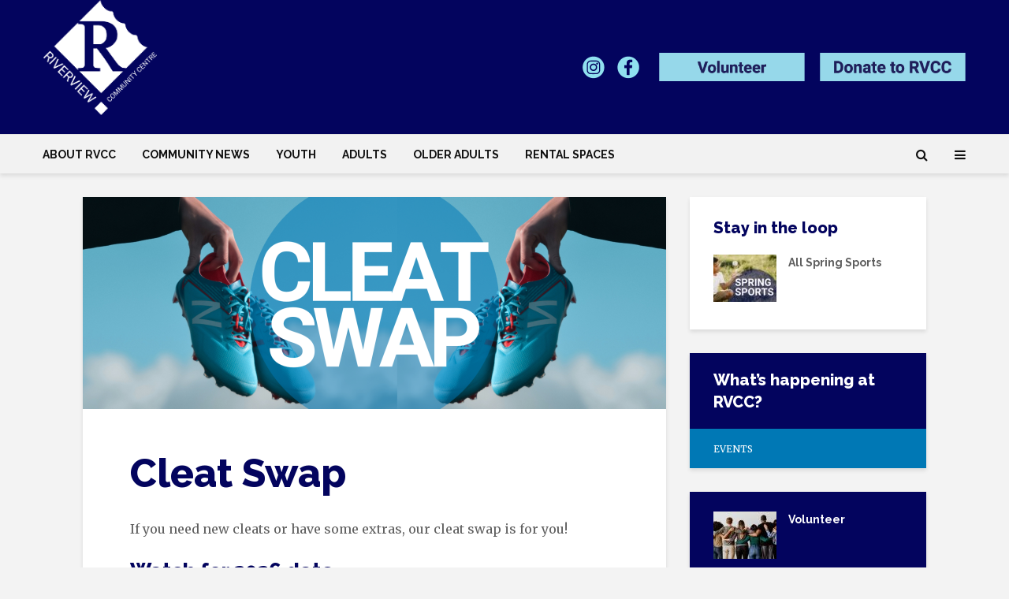

--- FILE ---
content_type: text/html; charset=UTF-8
request_url: https://riverviewcc.ca/cleat-swap/
body_size: 15002
content:
<!DOCTYPE html>
<html dir="ltr" lang="en-US" prefix="og: https://ogp.me/ns#" class="no-js">
<head>
	<meta charset="UTF-8">
	<meta name="viewport" content="width=device-width,initial-scale=1.0">
		<title>Cleat Swap - Riverview Community Centre</title>

		<!-- All in One SEO 4.7.8 - aioseo.com -->
	<meta name="description" content="If you need new cleats or have some extras, our cleat swap is for you! Watch for 2026 date Drop off kid’s cleats at the centre Drop off your used soccer or baseball cleats on or before Tuesday, April 15th and you&#039;ll receive a 50% off coupon for the day of the swap!"/>
	<meta name="robots" content="max-image-preview:large"/>
	<meta name="author" content="Rose Pallone"/>
	<link rel="canonical" href="https://riverviewcc.ca/cleat-swap/"/>
	<meta name="generator" content="All in One SEO (AIOSEO) 4.7.8"/>
		<meta property="og:locale" content="en_US"/>
		<meta property="og:site_name" content="Riverview Community Centre -"/>
		<meta property="og:type" content="article"/>
		<meta property="og:title" content="Cleat Swap - Riverview Community Centre"/>
		<meta property="og:description" content="If you need new cleats or have some extras, our cleat swap is for you! Watch for 2026 date Drop off kid’s cleats at the centre Drop off your used soccer or baseball cleats on or before Tuesday, April 15th and you&#039;ll receive a 50% off coupon for the day of the swap!"/>
		<meta property="og:url" content="https://riverviewcc.ca/cleat-swap/"/>
		<meta property="og:image" content="https://riverviewcc.ca/wp-content/uploads/2024/01/RVCC-logo-roboto-riverview.png"/>
		<meta property="og:image:secure_url" content="https://riverviewcc.ca/wp-content/uploads/2024/01/RVCC-logo-roboto-riverview.png"/>
		<meta property="og:image:width" content="1832"/>
		<meta property="og:image:height" content="1856"/>
		<meta property="article:published_time" content="2025-02-05T16:12:20+00:00"/>
		<meta property="article:modified_time" content="2025-10-14T17:30:54+00:00"/>
		<meta property="article:publisher" content="https://www.facebook.com/riverviewcc.ca"/>
		<meta name="twitter:card" content="summary_large_image"/>
		<meta name="twitter:site" content="@i"/>
		<meta name="twitter:title" content="Cleat Swap - Riverview Community Centre"/>
		<meta name="twitter:description" content="If you need new cleats or have some extras, our cleat swap is for you! Watch for 2026 date Drop off kid’s cleats at the centre Drop off your used soccer or baseball cleats on or before Tuesday, April 15th and you&#039;ll receive a 50% off coupon for the day of the swap!"/>
		<meta name="twitter:creator" content="@i"/>
		<meta name="twitter:image" content="https://riverviewcc.ca/wp-content/uploads/2024/01/RVCC-logo-roboto-riverview.png"/>
		<script type="application/ld+json" class="aioseo-schema">
			{"@context":"https:\/\/schema.org","@graph":[{"@type":"BlogPosting","@id":"https:\/\/riverviewcc.ca\/cleat-swap\/#blogposting","name":"Cleat Swap - Riverview Community Centre","headline":"Cleat Swap","author":{"@id":"https:\/\/riverviewcc.ca\/author\/rose_pallone\/#author"},"publisher":{"@id":"https:\/\/riverviewcc.ca\/#organization"},"image":{"@type":"ImageObject","url":"https:\/\/riverviewcc.ca\/wp-content\/uploads\/2024\/03\/Cleat-Swap-2200-x-800-px.png","width":2200,"height":800},"datePublished":"2025-02-05T16:12:20+00:00","dateModified":"2025-10-14T17:30:54+00:00","inLanguage":"en-US","mainEntityOfPage":{"@id":"https:\/\/riverviewcc.ca\/cleat-swap\/#webpage"},"isPartOf":{"@id":"https:\/\/riverviewcc.ca\/cleat-swap\/#webpage"},"articleSection":"Adults, Children \/ Youth, Neighbourhood Updates, Spring Sports, Youth Sports"},{"@type":"BreadcrumbList","@id":"https:\/\/riverviewcc.ca\/cleat-swap\/#breadcrumblist","itemListElement":[{"@type":"ListItem","@id":"https:\/\/riverviewcc.ca\/#listItem","position":1,"name":"Home","item":"https:\/\/riverviewcc.ca\/","nextItem":{"@type":"ListItem","@id":"https:\/\/riverviewcc.ca\/cleat-swap\/#listItem","name":"Cleat Swap"}},{"@type":"ListItem","@id":"https:\/\/riverviewcc.ca\/cleat-swap\/#listItem","position":2,"name":"Cleat Swap","previousItem":{"@type":"ListItem","@id":"https:\/\/riverviewcc.ca\/#listItem","name":"Home"}}]},{"@type":"Organization","@id":"https:\/\/riverviewcc.ca\/#organization","name":"Riverview Community Centre","url":"https:\/\/riverviewcc.ca\/","telephone":"+12044529944","logo":{"@type":"ImageObject","url":"https:\/\/riverviewcc.ca\/wp-content\/uploads\/2024\/01\/RVCC-logo-roboto-riverview.png","@id":"https:\/\/riverviewcc.ca\/cleat-swap\/#organizationLogo","width":1832,"height":1856,"caption":"Riverview Community Centre Logo"},"image":{"@id":"https:\/\/riverviewcc.ca\/cleat-swap\/#organizationLogo"},"sameAs":["https:\/\/www.facebook.com\/riverviewcc.ca","https:\/\/twitter.com\/i\/flow\/login?redirect_after_login=Riverview__cc","https:\/\/www.instagram.com\/riverviewcc\/"]},{"@type":"Person","@id":"https:\/\/riverviewcc.ca\/author\/rose_pallone\/#author","url":"https:\/\/riverviewcc.ca\/author\/rose_pallone\/","name":"Rose Pallone","image":{"@type":"ImageObject","@id":"https:\/\/riverviewcc.ca\/cleat-swap\/#authorImage","url":"https:\/\/secure.gravatar.com\/avatar\/1ddc56a0d4dabdab1201b69b1b2a17c2388ef78cb532a951fe0fcead8ad3b647?s=96&d=mm&r=g","width":96,"height":96,"caption":"Rose Pallone"}},{"@type":"WebPage","@id":"https:\/\/riverviewcc.ca\/cleat-swap\/#webpage","url":"https:\/\/riverviewcc.ca\/cleat-swap\/","name":"Cleat Swap - Riverview Community Centre","description":"If you need new cleats or have some extras, our cleat swap is for you! Watch for 2026 date Drop off kid\u2019s cleats at the centre Drop off your used soccer or baseball cleats on or before Tuesday, April 15th and you'll receive a 50% off coupon for the day of the swap!","inLanguage":"en-US","isPartOf":{"@id":"https:\/\/riverviewcc.ca\/#website"},"breadcrumb":{"@id":"https:\/\/riverviewcc.ca\/cleat-swap\/#breadcrumblist"},"author":{"@id":"https:\/\/riverviewcc.ca\/author\/rose_pallone\/#author"},"creator":{"@id":"https:\/\/riverviewcc.ca\/author\/rose_pallone\/#author"},"image":{"@type":"ImageObject","url":"https:\/\/riverviewcc.ca\/wp-content\/uploads\/2024\/03\/Cleat-Swap-2200-x-800-px.png","@id":"https:\/\/riverviewcc.ca\/cleat-swap\/#mainImage","width":2200,"height":800},"primaryImageOfPage":{"@id":"https:\/\/riverviewcc.ca\/cleat-swap\/#mainImage"},"datePublished":"2025-02-05T16:12:20+00:00","dateModified":"2025-10-14T17:30:54+00:00"},{"@type":"WebSite","@id":"https:\/\/riverviewcc.ca\/#website","url":"https:\/\/riverviewcc.ca\/","name":"Riverview Community Centre","inLanguage":"en-US","publisher":{"@id":"https:\/\/riverviewcc.ca\/#organization"}}]}
		</script>
		<!-- All in One SEO -->

<link rel='dns-prefetch' href='//fonts.googleapis.com'/>
<link rel="alternate" type="application/rss+xml" title="Riverview Community Centre &raquo; Feed" href="https://riverviewcc.ca/feed/"/>
<link rel="alternate" type="application/rss+xml" title="Riverview Community Centre &raquo; Comments Feed" href="https://riverviewcc.ca/comments/feed/"/>
<link rel="alternate" title="oEmbed (JSON)" type="application/json+oembed" href="https://riverviewcc.ca/wp-json/oembed/1.0/embed?url=https%3A%2F%2Friverviewcc.ca%2Fcleat-swap%2F"/>
<link rel="alternate" title="oEmbed (XML)" type="text/xml+oembed" href="https://riverviewcc.ca/wp-json/oembed/1.0/embed?url=https%3A%2F%2Friverviewcc.ca%2Fcleat-swap%2F&#038;format=xml"/>
		<!-- This site uses the Google Analytics by MonsterInsights plugin v9.10.0 - Using Analytics tracking - https://www.monsterinsights.com/ -->
		<!-- Note: MonsterInsights is not currently configured on this site. The site owner needs to authenticate with Google Analytics in the MonsterInsights settings panel. -->
					<!-- No tracking code set -->
				<!-- / Google Analytics by MonsterInsights -->
		<style id='wp-img-auto-sizes-contain-inline-css' type='text/css'>img:is([sizes=auto i],[sizes^="auto," i]){contain-intrinsic-size:3000px 1500px}</style>
<style id='wp-emoji-styles-inline-css' type='text/css'>img.wp-smiley,img.emoji{display:inline!important;border:none!important;box-shadow:none!important;height:1em!important;width:1em!important;margin:0 .07em!important;vertical-align:-.1em!important;background:none!important;padding:0!important}</style>
<style id='wp-block-library-inline-css' type='text/css'>
:root{--wp-block-synced-color:#7a00df;--wp-block-synced-color--rgb:122,0,223;--wp-bound-block-color:var(--wp-block-synced-color);--wp-editor-canvas-background:#ddd;--wp-admin-theme-color:#007cba;--wp-admin-theme-color--rgb:0,124,186;--wp-admin-theme-color-darker-10:#006ba1;--wp-admin-theme-color-darker-10--rgb:0,107,160.5;--wp-admin-theme-color-darker-20:#005a87;--wp-admin-theme-color-darker-20--rgb:0,90,135;--wp-admin-border-width-focus:2px}@media (min-resolution:192dpi){:root{--wp-admin-border-width-focus:1.5px}}.wp-element-button{cursor:pointer}:root .has-very-light-gray-background-color{background-color:#eee}:root .has-very-dark-gray-background-color{background-color:#313131}:root .has-very-light-gray-color{color:#eee}:root .has-very-dark-gray-color{color:#313131}:root .has-vivid-green-cyan-to-vivid-cyan-blue-gradient-background{background:linear-gradient(135deg,#00d084,#0693e3)}:root .has-purple-crush-gradient-background{background:linear-gradient(135deg,#34e2e4,#4721fb 50%,#ab1dfe)}:root .has-hazy-dawn-gradient-background{background:linear-gradient(135deg,#faaca8,#dad0ec)}:root .has-subdued-olive-gradient-background{background:linear-gradient(135deg,#fafae1,#67a671)}:root .has-atomic-cream-gradient-background{background:linear-gradient(135deg,#fdd79a,#004a59)}:root .has-nightshade-gradient-background{background:linear-gradient(135deg,#330968,#31cdcf)}:root .has-midnight-gradient-background{background:linear-gradient(135deg,#020381,#2874fc)}:root{--wp--preset--font-size--normal:16px;--wp--preset--font-size--huge:42px}.has-regular-font-size{font-size:1em}.has-larger-font-size{font-size:2.625em}.has-normal-font-size{font-size:var(--wp--preset--font-size--normal)}.has-huge-font-size{font-size:var(--wp--preset--font-size--huge)}.has-text-align-center{text-align:center}.has-text-align-left{text-align:left}.has-text-align-right{text-align:right}.has-fit-text{white-space:nowrap!important}#end-resizable-editor-section{display:none}.aligncenter{clear:both}.items-justified-left{justify-content:flex-start}.items-justified-center{justify-content:center}.items-justified-right{justify-content:flex-end}.items-justified-space-between{justify-content:space-between}.screen-reader-text{border:0;clip-path:inset(50%);height:1px;margin:-1px;overflow:hidden;padding:0;position:absolute;width:1px;word-wrap:normal!important}.screen-reader-text:focus{background-color:#ddd;clip-path:none;color:#444;display:block;font-size:1em;height:auto;left:5px;line-height:normal;padding:15px 23px 14px;text-decoration:none;top:5px;width:auto;z-index:100000}html :where(.has-border-color){border-style:solid}html :where([style*=border-top-color]){border-top-style:solid}html :where([style*=border-right-color]){border-right-style:solid}html :where([style*=border-bottom-color]){border-bottom-style:solid}html :where([style*=border-left-color]){border-left-style:solid}html :where([style*=border-width]){border-style:solid}html :where([style*=border-top-width]){border-top-style:solid}html :where([style*=border-right-width]){border-right-style:solid}html :where([style*=border-bottom-width]){border-bottom-style:solid}html :where([style*=border-left-width]){border-left-style:solid}html :where(img[class*=wp-image-]){height:auto;max-width:100%}:where(figure){margin:0 0 1em}html :where(.is-position-sticky){--wp-admin--admin-bar--position-offset:var(--wp-admin--admin-bar--height,0px)}@media screen and (max-width:600px){html :where(.is-position-sticky){--wp-admin--admin-bar--position-offset:0px}}

/*# sourceURL=wp-block-library-inline-css */
</style><style id='wp-block-heading-inline-css' type='text/css'>
h1:where(.wp-block-heading).has-background,h2:where(.wp-block-heading).has-background,h3:where(.wp-block-heading).has-background,h4:where(.wp-block-heading).has-background,h5:where(.wp-block-heading).has-background,h6:where(.wp-block-heading).has-background{padding:1.25em 2.375em}h1.has-text-align-left[style*=writing-mode]:where([style*=vertical-lr]),h1.has-text-align-right[style*=writing-mode]:where([style*=vertical-rl]),h2.has-text-align-left[style*=writing-mode]:where([style*=vertical-lr]),h2.has-text-align-right[style*=writing-mode]:where([style*=vertical-rl]),h3.has-text-align-left[style*=writing-mode]:where([style*=vertical-lr]),h3.has-text-align-right[style*=writing-mode]:where([style*=vertical-rl]),h4.has-text-align-left[style*=writing-mode]:where([style*=vertical-lr]),h4.has-text-align-right[style*=writing-mode]:where([style*=vertical-rl]),h5.has-text-align-left[style*=writing-mode]:where([style*=vertical-lr]),h5.has-text-align-right[style*=writing-mode]:where([style*=vertical-rl]),h6.has-text-align-left[style*=writing-mode]:where([style*=vertical-lr]),h6.has-text-align-right[style*=writing-mode]:where([style*=vertical-rl]){rotate:180deg}
/*# sourceURL=https://riverviewcc.ca/wp-includes/blocks/heading/style.min.css */
</style>
<style id='wp-block-paragraph-inline-css' type='text/css'>
.is-small-text{font-size:.875em}.is-regular-text{font-size:1em}.is-large-text{font-size:2.25em}.is-larger-text{font-size:3em}.has-drop-cap:not(:focus):first-letter{float:left;font-size:8.4em;font-style:normal;font-weight:100;line-height:.68;margin:.05em .1em 0 0;text-transform:uppercase}body.rtl .has-drop-cap:not(:focus):first-letter{float:none;margin-left:.1em}p.has-drop-cap.has-background{overflow:hidden}:root :where(p.has-background){padding:1.25em 2.375em}:where(p.has-text-color:not(.has-link-color)) a{color:inherit}p.has-text-align-left[style*="writing-mode:vertical-lr"],p.has-text-align-right[style*="writing-mode:vertical-rl"]{rotate:180deg}
/*# sourceURL=https://riverviewcc.ca/wp-includes/blocks/paragraph/style.min.css */
</style>
<style id='global-styles-inline-css' type='text/css'>
:root{--wp--preset--aspect-ratio--square: 1;--wp--preset--aspect-ratio--4-3: 4/3;--wp--preset--aspect-ratio--3-4: 3/4;--wp--preset--aspect-ratio--3-2: 3/2;--wp--preset--aspect-ratio--2-3: 2/3;--wp--preset--aspect-ratio--16-9: 16/9;--wp--preset--aspect-ratio--9-16: 9/16;--wp--preset--color--black: #000000;--wp--preset--color--cyan-bluish-gray: #abb8c3;--wp--preset--color--white: #ffffff;--wp--preset--color--pale-pink: #f78da7;--wp--preset--color--vivid-red: #cf2e2e;--wp--preset--color--luminous-vivid-orange: #ff6900;--wp--preset--color--luminous-vivid-amber: #fcb900;--wp--preset--color--light-green-cyan: #7bdcb5;--wp--preset--color--vivid-green-cyan: #00d084;--wp--preset--color--pale-cyan-blue: #8ed1fc;--wp--preset--color--vivid-cyan-blue: #0693e3;--wp--preset--color--vivid-purple: #9b51e0;--wp--preset--color--gridlove-acc: #0078b5;--wp--preset--color--gridlove-meta: #00b5d9;--wp--preset--color--gridlove-txt: #5e5e5e;--wp--preset--color--gridlove-bg: #ffffff;--wp--preset--color--gridlove-highlight-acc: #b5e1ff;--wp--preset--color--gridlove-highlight-txt: #ffffff;--wp--preset--color--gridlove-highlight-bg: #03045e;--wp--preset--color--gridlove-cat-54: #03055e;--wp--preset--color--gridlove-cat-59: #dd9933;--wp--preset--color--gridlove-cat-3: #90e0ef;--wp--preset--gradient--vivid-cyan-blue-to-vivid-purple: linear-gradient(135deg,rgb(6,147,227) 0%,rgb(155,81,224) 100%);--wp--preset--gradient--light-green-cyan-to-vivid-green-cyan: linear-gradient(135deg,rgb(122,220,180) 0%,rgb(0,208,130) 100%);--wp--preset--gradient--luminous-vivid-amber-to-luminous-vivid-orange: linear-gradient(135deg,rgb(252,185,0) 0%,rgb(255,105,0) 100%);--wp--preset--gradient--luminous-vivid-orange-to-vivid-red: linear-gradient(135deg,rgb(255,105,0) 0%,rgb(207,46,46) 100%);--wp--preset--gradient--very-light-gray-to-cyan-bluish-gray: linear-gradient(135deg,rgb(238,238,238) 0%,rgb(169,184,195) 100%);--wp--preset--gradient--cool-to-warm-spectrum: linear-gradient(135deg,rgb(74,234,220) 0%,rgb(151,120,209) 20%,rgb(207,42,186) 40%,rgb(238,44,130) 60%,rgb(251,105,98) 80%,rgb(254,248,76) 100%);--wp--preset--gradient--blush-light-purple: linear-gradient(135deg,rgb(255,206,236) 0%,rgb(152,150,240) 100%);--wp--preset--gradient--blush-bordeaux: linear-gradient(135deg,rgb(254,205,165) 0%,rgb(254,45,45) 50%,rgb(107,0,62) 100%);--wp--preset--gradient--luminous-dusk: linear-gradient(135deg,rgb(255,203,112) 0%,rgb(199,81,192) 50%,rgb(65,88,208) 100%);--wp--preset--gradient--pale-ocean: linear-gradient(135deg,rgb(255,245,203) 0%,rgb(182,227,212) 50%,rgb(51,167,181) 100%);--wp--preset--gradient--electric-grass: linear-gradient(135deg,rgb(202,248,128) 0%,rgb(113,206,126) 100%);--wp--preset--gradient--midnight: linear-gradient(135deg,rgb(2,3,129) 0%,rgb(40,116,252) 100%);--wp--preset--font-size--small: 12.8px;--wp--preset--font-size--medium: 20px;--wp--preset--font-size--large: 20.8px;--wp--preset--font-size--x-large: 42px;--wp--preset--font-size--normal: 16px;--wp--preset--font-size--huge: 27.2px;--wp--preset--spacing--20: 0.44rem;--wp--preset--spacing--30: 0.67rem;--wp--preset--spacing--40: 1rem;--wp--preset--spacing--50: 1.5rem;--wp--preset--spacing--60: 2.25rem;--wp--preset--spacing--70: 3.38rem;--wp--preset--spacing--80: 5.06rem;--wp--preset--shadow--natural: 6px 6px 9px rgba(0, 0, 0, 0.2);--wp--preset--shadow--deep: 12px 12px 50px rgba(0, 0, 0, 0.4);--wp--preset--shadow--sharp: 6px 6px 0px rgba(0, 0, 0, 0.2);--wp--preset--shadow--outlined: 6px 6px 0px -3px rgb(255, 255, 255), 6px 6px rgb(0, 0, 0);--wp--preset--shadow--crisp: 6px 6px 0px rgb(0, 0, 0);}:where(.is-layout-flex){gap: 0.5em;}:where(.is-layout-grid){gap: 0.5em;}body .is-layout-flex{display: flex;}.is-layout-flex{flex-wrap: wrap;align-items: center;}.is-layout-flex > :is(*, div){margin: 0;}body .is-layout-grid{display: grid;}.is-layout-grid > :is(*, div){margin: 0;}:where(.wp-block-columns.is-layout-flex){gap: 2em;}:where(.wp-block-columns.is-layout-grid){gap: 2em;}:where(.wp-block-post-template.is-layout-flex){gap: 1.25em;}:where(.wp-block-post-template.is-layout-grid){gap: 1.25em;}.has-black-color{color: var(--wp--preset--color--black) !important;}.has-cyan-bluish-gray-color{color: var(--wp--preset--color--cyan-bluish-gray) !important;}.has-white-color{color: var(--wp--preset--color--white) !important;}.has-pale-pink-color{color: var(--wp--preset--color--pale-pink) !important;}.has-vivid-red-color{color: var(--wp--preset--color--vivid-red) !important;}.has-luminous-vivid-orange-color{color: var(--wp--preset--color--luminous-vivid-orange) !important;}.has-luminous-vivid-amber-color{color: var(--wp--preset--color--luminous-vivid-amber) !important;}.has-light-green-cyan-color{color: var(--wp--preset--color--light-green-cyan) !important;}.has-vivid-green-cyan-color{color: var(--wp--preset--color--vivid-green-cyan) !important;}.has-pale-cyan-blue-color{color: var(--wp--preset--color--pale-cyan-blue) !important;}.has-vivid-cyan-blue-color{color: var(--wp--preset--color--vivid-cyan-blue) !important;}.has-vivid-purple-color{color: var(--wp--preset--color--vivid-purple) !important;}.has-black-background-color{background-color: var(--wp--preset--color--black) !important;}.has-cyan-bluish-gray-background-color{background-color: var(--wp--preset--color--cyan-bluish-gray) !important;}.has-white-background-color{background-color: var(--wp--preset--color--white) !important;}.has-pale-pink-background-color{background-color: var(--wp--preset--color--pale-pink) !important;}.has-vivid-red-background-color{background-color: var(--wp--preset--color--vivid-red) !important;}.has-luminous-vivid-orange-background-color{background-color: var(--wp--preset--color--luminous-vivid-orange) !important;}.has-luminous-vivid-amber-background-color{background-color: var(--wp--preset--color--luminous-vivid-amber) !important;}.has-light-green-cyan-background-color{background-color: var(--wp--preset--color--light-green-cyan) !important;}.has-vivid-green-cyan-background-color{background-color: var(--wp--preset--color--vivid-green-cyan) !important;}.has-pale-cyan-blue-background-color{background-color: var(--wp--preset--color--pale-cyan-blue) !important;}.has-vivid-cyan-blue-background-color{background-color: var(--wp--preset--color--vivid-cyan-blue) !important;}.has-vivid-purple-background-color{background-color: var(--wp--preset--color--vivid-purple) !important;}.has-black-border-color{border-color: var(--wp--preset--color--black) !important;}.has-cyan-bluish-gray-border-color{border-color: var(--wp--preset--color--cyan-bluish-gray) !important;}.has-white-border-color{border-color: var(--wp--preset--color--white) !important;}.has-pale-pink-border-color{border-color: var(--wp--preset--color--pale-pink) !important;}.has-vivid-red-border-color{border-color: var(--wp--preset--color--vivid-red) !important;}.has-luminous-vivid-orange-border-color{border-color: var(--wp--preset--color--luminous-vivid-orange) !important;}.has-luminous-vivid-amber-border-color{border-color: var(--wp--preset--color--luminous-vivid-amber) !important;}.has-light-green-cyan-border-color{border-color: var(--wp--preset--color--light-green-cyan) !important;}.has-vivid-green-cyan-border-color{border-color: var(--wp--preset--color--vivid-green-cyan) !important;}.has-pale-cyan-blue-border-color{border-color: var(--wp--preset--color--pale-cyan-blue) !important;}.has-vivid-cyan-blue-border-color{border-color: var(--wp--preset--color--vivid-cyan-blue) !important;}.has-vivid-purple-border-color{border-color: var(--wp--preset--color--vivid-purple) !important;}.has-vivid-cyan-blue-to-vivid-purple-gradient-background{background: var(--wp--preset--gradient--vivid-cyan-blue-to-vivid-purple) !important;}.has-light-green-cyan-to-vivid-green-cyan-gradient-background{background: var(--wp--preset--gradient--light-green-cyan-to-vivid-green-cyan) !important;}.has-luminous-vivid-amber-to-luminous-vivid-orange-gradient-background{background: var(--wp--preset--gradient--luminous-vivid-amber-to-luminous-vivid-orange) !important;}.has-luminous-vivid-orange-to-vivid-red-gradient-background{background: var(--wp--preset--gradient--luminous-vivid-orange-to-vivid-red) !important;}.has-very-light-gray-to-cyan-bluish-gray-gradient-background{background: var(--wp--preset--gradient--very-light-gray-to-cyan-bluish-gray) !important;}.has-cool-to-warm-spectrum-gradient-background{background: var(--wp--preset--gradient--cool-to-warm-spectrum) !important;}.has-blush-light-purple-gradient-background{background: var(--wp--preset--gradient--blush-light-purple) !important;}.has-blush-bordeaux-gradient-background{background: var(--wp--preset--gradient--blush-bordeaux) !important;}.has-luminous-dusk-gradient-background{background: var(--wp--preset--gradient--luminous-dusk) !important;}.has-pale-ocean-gradient-background{background: var(--wp--preset--gradient--pale-ocean) !important;}.has-electric-grass-gradient-background{background: var(--wp--preset--gradient--electric-grass) !important;}.has-midnight-gradient-background{background: var(--wp--preset--gradient--midnight) !important;}.has-small-font-size{font-size: var(--wp--preset--font-size--small) !important;}.has-medium-font-size{font-size: var(--wp--preset--font-size--medium) !important;}.has-large-font-size{font-size: var(--wp--preset--font-size--large) !important;}.has-x-large-font-size{font-size: var(--wp--preset--font-size--x-large) !important;}
/*# sourceURL=global-styles-inline-css */
</style>

<style id='classic-theme-styles-inline-css' type='text/css'>
/*! This file is auto-generated */
.wp-block-button__link{color:#fff;background-color:#32373c;border-radius:9999px;box-shadow:none;text-decoration:none;padding:calc(.667em + 2px) calc(1.333em + 2px);font-size:1.125em}.wp-block-file__button{background:#32373c;color:#fff;text-decoration:none}
/*# sourceURL=/wp-includes/css/classic-themes.min.css */
</style>
<link rel='stylesheet' id='bbp-default-css' href='https://riverviewcc.ca/wp-content/plugins/bbpress/templates/default/css/bbpress.min.css?ver=2.6.11' type='text/css' media='all'/>
<link rel='stylesheet' id='mks_shortcodes_simple_line_icons-css' href='https://riverviewcc.ca/wp-content/plugins/meks-flexible-shortcodes/css/simple-line/simple-line-icons.css?ver=1.3.6' type='text/css' media='screen'/>
<link rel='stylesheet' id='mks_shortcodes_css-css' href='https://riverviewcc.ca/wp-content/plugins/meks-flexible-shortcodes/css/style.css?ver=1.3.6' type='text/css' media='screen'/>
<link rel='stylesheet' id='gridlove-fonts-css' href='https://fonts.googleapis.com/css?family=Merriweather%3A400%7CRaleway%3A400%2C800%2C700&#038;subset=latin&#038;ver=2.1.2' type='text/css' media='all'/>
<link rel='stylesheet' id='gridlove-main-css' href='https://riverviewcc.ca/wp-content/themes/gridlove/assets/css/min.css?ver=2.1.2' type='text/css' media='all'/>
<style id='gridlove-main-inline-css' type='text/css'>
body{font-size: 16px;}h1, .h1 {font-size: 50px;}h2, .h2,.col-lg-12 .gridlove-post-b .h3 {font-size: 26px;}h3, .h3 {font-size: 22px;}h4, .h4 {font-size: 20px;}h5, .h5 {font-size: 18px;}h6, .h6 {font-size: 16px;}.widget, .gridlove-header-responsive .sub-menu, .gridlove-site-header .sub-menu{font-size: 14px;}.gridlove-main-navigation {font-size: 14px;}.gridlove-post {font-size: 16px;}body{background-color: #f3f3f3;color: #5e5e5e;font-family: 'Merriweather';font-weight: 400;}h1, h2, h3, h4, h5, h6,.h1, .h2, .h3, .h4, .h5, .h6,blockquote,thead td,.comment-author b,q:before,#bbpress-forums .bbp-forum-title, #bbpress-forums .bbp-topic-permalink{color: #03045e;font-family: 'Raleway';font-weight: 800;}.gridlove-main-nav a,.gridlove-posts-widget a{font-family: 'Raleway';font-weight: 700;}.gridlove-header-top{background-color: #00b4d8;color: #03045e;}.gridlove-header-top a{color: #03045e;}.gridlove-header-top a:hover{color: #03045e;}.gridlove-header-wrapper,.gridlove-header-middle .sub-menu,.gridlove-header-responsive,.gridlove-header-responsive .sub-menu{background-color:#03045e; }.gridlove-header-middle,.gridlove-header-middle a,.gridlove-header-responsive,.gridlove-header-responsive a{color: #ffffff;}.gridlove-header-middle a:hover,.gridlove-header-middle .gridlove-sidebar-action:hover,.gridlove-header-middle .gridlove-actions-button > span:hover,.gridlove-header-middle .current_page_item > a,.gridlove-header-middle .current_page_ancestor > a,.gridlove-header-middle .current-menu-item > a,.gridlove-header-middle .current-menu-ancestor > a,.gridlove-header-middle .gridlove-category-menu article:hover a,.gridlove-header-responsive a:hover{color: #caf0f8;}.gridlove-header-middle .active>span,.gridlove-header-middle .gridlove-main-nav>li.menu-item-has-children:hover>a,.gridlove-header-middle .gridlove-social-icons:hover>span,.gridlove-header-responsive .active>span{background-color: rgba(255,255,255,0.05)}.gridlove-header-middle .gridlove-button-search{background-color: #caf0f8;}.gridlove-header-middle .gridlove-search-form input{border-color: rgba(255,255,255,0.1)}.gridlove-header-middle .sub-menu,.gridlove-header-responsive .sub-menu{border-top: 1px solid rgba(255,255,255,0.05)}.gridlove-header-middle{height: 170px;}.gridlove-logo{max-height: 170px;}.gridlove-branding-bg{background:#ffffff;}.gridlove-header-responsive .gridlove-actions-button:hover >span{color:#caf0f8;}.gridlove-sidebar-action .gridlove-bars:before,.gridlove-sidebar-action .gridlove-bars:after{background:#ffffff;}.gridlove-sidebar-action:hover .gridlove-bars:before,.gridlove-sidebar-action:hover .gridlove-bars:after{background:#caf0f8;}.gridlove-sidebar-action .gridlove-bars{border-color: #ffffff;}.gridlove-sidebar-action:hover .gridlove-bars{border-color:#caf0f8;}.gridlove-header-bottom .sub-menu{ background-color:#03045e;}.gridlove-header-bottom .sub-menu a{color:#ffffff;}.gridlove-header-bottom .sub-menu a:hover,.gridlove-header-bottom .gridlove-category-menu article:hover a{color:#009cff;}.gridlove-header-bottom{background-color:#f2f2f2;}.gridlove-header-bottom,.gridlove-header-bottom a{color: #111111;}.gridlove-header-bottom a:hover,.gridlove-header-bottom .gridlove-sidebar-action:hover,.gridlove-header-bottom .gridlove-actions-button > span:hover,.gridlove-header-bottom .current_page_item > a,.gridlove-header-bottom .current_page_ancestor > a,.gridlove-header-bottom .current-menu-item > a,.gridlove-header-bottom .current-menu-ancestor > a {color: #009cff;}.gridlove-header-bottom .active>span,.gridlove-header-bottom .gridlove-main-nav>li.menu-item-has-children:hover>a,.gridlove-header-bottom .gridlove-social-icons:hover>span{background-color: rgba(17,17,17,0.05)}.gridlove-header-bottom .gridlove-search-form input{border-color: rgba(17,17,17,0.1)}.gridlove-header-bottom,.gridlove-header-bottom .sub-menu{border-top: 1px solid rgba(17,17,17,0.07)}.gridlove-header-bottom .gridlove-button-search{background-color: #009cff;}.gridlove-header-sticky,.gridlove-header-sticky .sub-menu{background-color:#03045e; }.gridlove-header-sticky,.gridlove-header-sticky a{color: #ffffff;}.gridlove-header-sticky a:hover,.gridlove-header-sticky .gridlove-sidebar-action:hover,.gridlove-header-sticky .gridlove-actions-button > span:hover,.gridlove-header-sticky .current_page_item > a,.gridlove-header-sticky .current_page_ancestor > a,.gridlove-header-sticky .current-menu-item > a,.gridlove-header-sticky .current-menu-ancestor > a,.gridlove-header-sticky .gridlove-category-menu article:hover a{color: #caf0f8;}.gridlove-header-sticky .active>span,.gridlove-header-sticky .gridlove-main-nav>li.menu-item-has-children:hover>a,.gridlove-header-sticky .gridlove-social-icons:hover>span{background-color: rgba(255,255,255,0.05)}.gridlove-header-sticky .gridlove-search-form input{border-color: rgba(255,255,255,0.1)}.gridlove-header-sticky .sub-menu{border-top: 1px solid rgba(255,255,255,0.05)}.gridlove-header-sticky .gridlove-button-search{background-color: #caf0f8;}.gridlove-cover-area,.gridlove-cover{height:500px; }.gridlove-cover-area .gridlove-cover-bg img{width:1500px; }.gridlove-box,#disqus_thread{background: #ffffff;}a{color: #5e5e5e;}.entry-title a{ color: #03045e;}a:hover,.comment-reply-link,#cancel-comment-reply-link,.gridlove-box .entry-title a:hover,.gridlove-posts-widget article:hover a{color: #0078b5;}.entry-content p a,.widget_text a,.entry-content ul a,.entry-content ol a,.gridlove-text-module-content p a{color: #0078b5; border-color: rgba(0,120,181,0.8);}.entry-content p a:hover,.widget_text a:hover,.entry-content ul a:hover,.entry-content ol a:hover,.gridlove-text-module-content p a:hover{border-bottom: 1px solid transparent;}.comment-reply-link:hover,.gallery .gallery-item a:after, .wp-block-gallery .blocks-gallery-item a:after,.wp-block-gallery figure a:after,.entry-content a.gridlove-popup-img {color: #5e5e5e; }.gridlove-post-b .box-col-b:only-child .entry-title a,.gridlove-post-d .entry-overlay:only-child .entry-title a{color: #03045e;}.gridlove-post-b .box-col-b:only-child .entry-title a:hover,.gridlove-post-d .entry-overlay:only-child .entry-title a:hover,.gridlove-content .entry-header .gridlove-breadcrumbs a,.gridlove-content .entry-header .gridlove-breadcrumbs a:hover,.module-header .gridlove-breadcrumbs a,.module-header .gridlove-breadcrumbs a:hover { color: #0078b5; }.gridlove-post-b .box-col-b:only-child .meta-item,.gridlove-post-b .box-col-b:only-child .entry-meta a,.gridlove-post-b .box-col-b:only-child .entry-meta span,.gridlove-post-d .entry-overlay:only-child .meta-item,.gridlove-post-d .entry-overlay:only-child .entry-meta a,.gridlove-post-d .entry-overlay:only-child .entry-meta span {color: #00b5d9;}.entry-meta .meta-item, .entry-meta a, .entry-meta span,.comment-metadata a{color: #00b5d9;}blockquote{color: rgba(3,4,94,0.8);}blockquote:before{color: rgba(3,4,94,0.15);}.entry-meta a:hover{color: #03045e;}.widget_tag_cloud a,.entry-tags a,.entry-content .wp-block-tag-cloud a{ background: rgba(94,94,94,0.1); color: #5e5e5e; }.submit,.gridlove-button,.mks_autor_link_wrap a,.mks_read_more a,input[type="submit"],button[type="submit"],.gridlove-cat, .gridlove-pill,.gridlove-button-search,body div.wpforms-container-full .wpforms-form input[type=submit], body div.wpforms-container-full .wpforms-form button[type=submit], body div.wpforms-container-full .wpforms-form .wpforms-page-button,.add_to_cart_button{color:#FFF;background-color: #0078b5;}body div.wpforms-container-full .wpforms-form input[type=submit]:hover, body div.wpforms-container-full .wpforms-form input[type=submit]:focus, body div.wpforms-container-full .wpforms-form input[type=submit]:active, body div.wpforms-container-full .wpforms-form button[type=submit]:hover, body div.wpforms-container-full .wpforms-form button[type=submit]:focus, body div.wpforms-container-full .wpforms-form button[type=submit]:active, body div.wpforms-container-full .wpforms-form .wpforms-page-button:hover, body div.wpforms-container-full .wpforms-form .wpforms-page-button:active, body div.wpforms-container-full .wpforms-form .wpforms-page-button:focus {color:#FFF;background-color: #0078b5;}.wp-block-button__link{background-color: #0078b5; }.gridlove-button:hover,.add_to_cart_button:hover{color:#FFF;}.gridlove-share a:hover{background:rgba(17, 17, 17, .8);color:#FFF;}.gridlove-pill:hover,.gridlove-author-links a:hover,.entry-category a:hover{background: #111;color: #FFF;}.gridlove-cover-content .entry-category a:hover,.entry-overlay .entry-category a:hover,.gridlove-highlight .entry-category a:hover,.gridlove-box.gridlove-post-d .entry-overlay .entry-category a:hover,.gridlove-post-a .entry-category a:hover,.gridlove-highlight .gridlove-format-icon{background: #FFF;color: #111;}.gridlove-author, .gridlove-prev-next-nav,.comment .comment-respond{border-color: rgba(94,94,94,0.1);}.gridlove-load-more a,.gridlove-pagination .gridlove-next a,.gridlove-pagination .gridlove-prev a,.gridlove-pagination .next,.gridlove-pagination .prev,.gridlove-infinite-scroll a,.double-bounce1, .double-bounce2,.gridlove-link-pages > span,.module-actions ul.page-numbers span.page-numbers{color:#FFF;background-color: #0078b5;}.gridlove-pagination .current{background-color:rgba(94,94,94,0.1);}.gridlove-highlight{background: #03045e;}.gridlove-highlight,.gridlove-highlight h4,.gridlove-highlight a{color: #ffffff;}.gridlove-highlight .entry-meta .meta-item, .gridlove-highlight .entry-meta a, .gridlove-highlight .entry-meta span,.gridlove-highlight p{color: rgba(255,255,255,0.8);}.gridlove-highlight .gridlove-author-links .fa-link,.gridlove-highlight .gridlove_category_widget .gridlove-full-color li a:after{background: #b5e1ff;}.gridlove-highlight .entry-meta a:hover{color: #ffffff;}.gridlove-highlight.gridlove-post-d .entry-image a:after{background-color: rgba(3,4,94,0.7);}.gridlove-highlight.gridlove-post-d:hover .entry-image a:after{background-color: rgba(3,4,94,0.9);}.gridlove-highlight.gridlove-post-a .entry-image:hover>a:after, .gridlove-highlight.gridlove-post-b .entry-image:hover a:after{background-color: rgba(3,4,94,0.2);}.gridlove-highlight .gridlove-slider-controls > div{background-color: rgba(255,255,255,0.1);color: #ffffff; }.gridlove-highlight .gridlove-slider-controls > div:hover{background-color: rgba(255,255,255,0.3);color: #ffffff; }.gridlove-highlight.gridlove-box .entry-title a:hover{color: #b5e1ff;}.gridlove-highlight.widget_meta a, .gridlove-highlight.widget_recent_entries li, .gridlove-highlight.widget_recent_comments li, .gridlove-highlight.widget_nav_menu a, .gridlove-highlight.widget_archive li, .gridlove-highlight.widget_pages a{border-color: rgba(255,255,255,0.1);}.gridlove-cover-content .entry-meta .meta-item, .gridlove-cover-content .entry-meta a, .gridlove-cover-content .entry-meta span,.gridlove-cover-area .gridlove-breadcrumbs,.gridlove-cover-area .gridlove-breadcrumbs a,.gridlove-cover-area .gridlove-breadcrumbs .breadcrumb_last,body .gridlove-content .entry-overlay .gridlove-breadcrumbs {color: rgba(255, 255, 255, .8);}.gridlove-cover-content .entry-meta a:hover,.gridlove-cover-area .gridlove-breadcrumbs a:hover {color: rgba(255, 255, 255, 1);}.module-title h2,.module-title .h2{ color: #0077b6; }.gridlove-action-link,.gridlove-slider-controls > div,.module-actions ul.page-numbers .next.page-numbers,.module-actions ul.page-numbers .prev.page-numbers{background: rgba(0,119,182,0.1); color: #0077b6; }.gridlove-slider-controls > div:hover,.gridlove-action-link:hover,.module-actions ul.page-numbers .next.page-numbers:hover,.module-actions ul.page-numbers .prev.page-numbers:hover{color: #0077b6;background: rgba(0,119,182,0.3); }.gridlove-pn-ico,.gridlove-author-links .fa-link{background: rgba(94,94,94,0.1); color: #5e5e5e;}.gridlove-prev-next-nav a:hover .gridlove-pn-ico{background: rgba(0,120,181,1); color: #ffffff;}.widget_meta a,.widget_recent_entries li,.widget_recent_comments li,.widget_nav_menu a,.widget_archive li,.widget_pages a,.widget_categories li,.gridlove_category_widget .gridlove-count-color li,.widget_categories .children li,.widget_archiv .children li{border-color: rgba(94,94,94,0.1);}.widget_recent_entries a:hover,.menu-item-has-children.active > span,.menu-item-has-children.active > a,.gridlove-nav-widget-acordion:hover,.widget_recent_comments .recentcomments a.url:hover{color: #0078b5;}.widget_recent_comments .url,.post-date,.widget_recent_comments .recentcomments,.gridlove-nav-widget-acordion,.widget_archive li,.rss-date,.widget_categories li,.widget_archive li{color:#00b5d9;}.widget_pages .children,.widget_nav_menu .sub-menu{background:#0078b5;color:#FFF;}.widget_pages .children a,.widget_nav_menu .sub-menu a,.widget_nav_menu .sub-menu span,.widget_pages .children span{color:#FFF;}.widget_tag_cloud a:hover,.entry-tags a:hover,.entry-content .wp-block-tag-cloud a:hover{background: #0078b5;color:#FFF;}.gridlove-footer{background: #03045e;color: #ffffff;}.gridlove-footer .widget-title{color: #ffffff;}.gridlove-footer a{color: rgba(255,255,255,0.8);}.gridlove-footer a:hover{color: #ffffff;}.gridlove-footer .widget_recent_comments .url, .gridlove-footer .post-date, .gridlove-footer .widget_recent_comments .recentcomments, .gridlove-footer .gridlove-nav-widget-acordion, .gridlove-footer .widget_archive li, .gridlove-footer .rss-date{color: rgba(255,255,255,0.8); }.gridlove-footer .widget_meta a, .gridlove-footer .widget_recent_entries li, .gridlove-footer .widget_recent_comments li, .gridlove-footer .widget_nav_menu a, .gridlove-footer .widget_archive li, .gridlove-footer .widget_pages a,.gridlove-footer table,.gridlove-footer td,.gridlove-footer th,.gridlove-footer .widget_calendar table,.gridlove-footer .widget.widget_categories select,.gridlove-footer .widget_calendar table tfoot tr td{border-color: rgba(255,255,255,0.2);}table,thead,td,th,.widget_calendar table{ border-color: rgba(94,94,94,0.1);}input[type="text"], input[type="email"],input[type="search"], input[type="url"], input[type="tel"], input[type="number"], input[type="date"], input[type="password"], select, textarea{border-color: rgba(94,94,94,0.2);}.gridlove-site-content div.mejs-container .mejs-controls {background-color: rgba(94,94,94,0.1);}body .gridlove-site-content .mejs-controls .mejs-time-rail .mejs-time-current{background: #0078b5;}body .gridlove-site-content .mejs-video.mejs-container .mejs-controls{background-color: rgba(255,255,255,0.9);}.wp-block-cover .wp-block-cover-image-text, .wp-block-cover .wp-block-cover-text, .wp-block-cover h2, .wp-block-cover-image .wp-block-cover-image-text, .wp-block-cover-image .wp-block-cover-text, .wp-block-cover-image h2{font-family: 'Raleway';font-weight: 800; }.wp-block-cover-image .wp-block-cover-image-text, .wp-block-cover-image h2{font-size: 26px;}.widget_display_replies li, .widget_display_topics li{ color:#00b5d9; }.has-small-font-size{ font-size: 12px;}.has-large-font-size{ font-size: 20px;}.has-huge-font-size{ font-size: 25px;}@media(min-width: 1024px){.has-small-font-size{ font-size: 12px;}.has-normal-font-size{ font-size: 16px;}.has-large-font-size{ font-size: 20px;}.has-huge-font-size{ font-size: 27px;}}.has-gridlove-acc-background-color{ background-color: #0078b5;}.has-gridlove-acc-color{ color: #0078b5;}.has-gridlove-meta-background-color{ background-color: #00b5d9;}.has-gridlove-meta-color{ color: #00b5d9;}.has-gridlove-txt-background-color{ background-color: #5e5e5e;}.has-gridlove-txt-color{ color: #5e5e5e;}.has-gridlove-bg-background-color{ background-color: #ffffff;}.has-gridlove-bg-color{ color: #ffffff;}.has-gridlove-highlight-acc-background-color{ background-color: #b5e1ff;}.has-gridlove-highlight-acc-color{ color: #b5e1ff;}.has-gridlove-highlight-txt-background-color{ background-color: #ffffff;}.has-gridlove-highlight-txt-color{ color: #ffffff;}.has-gridlove-highlight-bg-background-color{ background-color: #03045e;}.has-gridlove-highlight-bg-color{ color: #03045e;}.has-gridlove-cat-54-background-color{ background-color: #03055e;}.has-gridlove-cat-54-color{ color: #03055e;}.has-gridlove-cat-59-background-color{ background-color: #dd9933;}.has-gridlove-cat-59-color{ color: #dd9933;}.has-gridlove-cat-3-background-color{ background-color: #90e0ef;}.has-gridlove-cat-3-color{ color: #90e0ef;}.gridlove-main-navigation{text-transform: uppercase;}.gridlove-cats .gridlove-cat .entry-overlay-wrapper .entry-image:after, .gridlove-cat.gridlove-post-d .entry-image a:after { background-color: rgba(0,120,181,0.7); }.gridlove-cat.gridlove-post-d:hover .entry-image a:after { background-color: rgba(0,120,181,0.9); }.gridlove-cat-54{ background: #03055e;}.gridlove-cat-col-54:hover{ color: #03055e;}.gridlove-cats .gridlove-cat-54 .entry-overlay-wrapper .entry-image:after, .gridlove-cat-54.gridlove-post-d .entry-image a:after { background-color: rgba(3,5,94,0.7); }.gridlove-cat-54.gridlove-post-d:hover .entry-image a:after { background-color: rgba(3,5,94,0.9); }.gridlove-cat-59{ background: #dd9933;}.gridlove-cat-col-59:hover{ color: #dd9933;}.gridlove-cats .gridlove-cat-59 .entry-overlay-wrapper .entry-image:after, .gridlove-cat-59.gridlove-post-d .entry-image a:after { background-color: rgba(221,153,51,0.7); }.gridlove-cat-59.gridlove-post-d:hover .entry-image a:after { background-color: rgba(221,153,51,0.9); }.gridlove-cat-3{ background: #90e0ef;}.gridlove-cat-col-3:hover{ color: #90e0ef;}.gridlove-cats .gridlove-cat-3 .entry-overlay-wrapper .entry-image:after, .gridlove-cat-3.gridlove-post-d .entry-image a:after { background-color: rgba(144,224,239,0.7); }.gridlove-cat-3.gridlove-post-d:hover .entry-image a:after { background-color: rgba(144,224,239,0.9); }
/*# sourceURL=gridlove-main-inline-css */
</style>
<link rel='stylesheet' id='gridlove-bbpress-css' href='https://riverviewcc.ca/wp-content/themes/gridlove/assets/css/gridlove-bbpress.css?ver=2.1.2' type='text/css' media='all'/>
<link rel='stylesheet' id='gridlove_child_load_scripts-css' href='https://riverviewcc.ca/wp-content/themes/gridlove-child-support/style.css?ver=2.1.2' type='text/css' media='screen'/>
<link rel='stylesheet' id='meks-ads-widget-css' href='https://riverviewcc.ca/wp-content/plugins/meks-easy-ads-widget/css/style.css?ver=2.0.9' type='text/css' media='all'/>
<link rel='stylesheet' id='meks_instagram-widget-styles-css' href='https://riverviewcc.ca/wp-content/plugins/meks-easy-instagram-widget/css/widget.css?ver=6.9' type='text/css' media='all'/>
<link rel='stylesheet' id='meks-flickr-widget-css' href='https://riverviewcc.ca/wp-content/plugins/meks-simple-flickr-widget/css/style.css?ver=1.3' type='text/css' media='all'/>
<link rel='stylesheet' id='meks-author-widget-css' href='https://riverviewcc.ca/wp-content/plugins/meks-smart-author-widget/css/style.css?ver=1.1.5' type='text/css' media='all'/>
<link rel='stylesheet' id='meks-social-widget-css' href='https://riverviewcc.ca/wp-content/plugins/meks-smart-social-widget/css/style.css?ver=1.6.5' type='text/css' media='all'/>
<link rel='stylesheet' id='meks-themeforest-widget-css' href='https://riverviewcc.ca/wp-content/plugins/meks-themeforest-smart-widget/css/style.css?ver=1.6' type='text/css' media='all'/>
<link rel='stylesheet' id='meks_ess-main-css' href='https://riverviewcc.ca/wp-content/plugins/meks-easy-social-share/assets/css/main.css?ver=1.3' type='text/css' media='all'/>
<link rel='stylesheet' id='simcal-qtip-css' href='https://riverviewcc.ca/wp-content/plugins/google-calendar-events/assets/generated/vendor/jquery.qtip.min.css?ver=3.4.8' type='text/css' media='all'/>
<link rel='stylesheet' id='simcal-default-calendar-grid-css' href='https://riverviewcc.ca/wp-content/plugins/google-calendar-events/assets/generated/default-calendar-grid.min.css?ver=3.4.8' type='text/css' media='all'/>
<link rel='stylesheet' id='simcal-default-calendar-list-css' href='https://riverviewcc.ca/wp-content/plugins/google-calendar-events/assets/generated/default-calendar-list.min.css?ver=3.4.8' type='text/css' media='all'/>
<script type="text/javascript" src="https://riverviewcc.ca/wp-includes/js/jquery/jquery.min.js?ver=3.7.1" id="jquery-core-js"></script>
<script type="text/javascript" src="https://riverviewcc.ca/wp-includes/js/jquery/jquery-migrate.min.js?ver=3.4.1" id="jquery-migrate-js"></script>
<link rel="https://api.w.org/" href="https://riverviewcc.ca/wp-json/"/><link rel="alternate" title="JSON" type="application/json" href="https://riverviewcc.ca/wp-json/wp/v2/posts/3753"/><link rel="EditURI" type="application/rsd+xml" title="RSD" href="https://riverviewcc.ca/xmlrpc.php?rsd"/>
<meta name="generator" content="WordPress 6.9"/>
<link rel='shortlink' href='https://riverviewcc.ca/?p=3753'/>
<meta name="generator" content="Redux 4.5.6"/><link rel="icon" href="https://riverviewcc.ca/wp-content/uploads/2024/01/cropped-R-flavicon-32x32.png" sizes="32x32"/>
<link rel="icon" href="https://riverviewcc.ca/wp-content/uploads/2024/01/cropped-R-flavicon-192x192.png" sizes="192x192"/>
<link rel="apple-touch-icon" href="https://riverviewcc.ca/wp-content/uploads/2024/01/cropped-R-flavicon-180x180.png"/>
<meta name="msapplication-TileImage" content="https://riverviewcc.ca/wp-content/uploads/2024/01/cropped-R-flavicon-270x270.png"/>
</head>

<body class="wp-singular post-template-default single single-post postid-3753 single-format-standard wp-custom-logo wp-embed-responsive wp-theme-gridlove wp-child-theme-gridlove-child-support chrome gridlove-cover-overlay-soft-dark gridlove-v_2_1_2 gridlove-child">

			
<script type="text/javascript" id="bbp-swap-no-js-body-class">document.body.className=document.body.className.replace('bbp-no-js','bbp-js');</script>

		
			
			
		<header id="header" class="gridlove-site-header hidden-md-down  gridlove-header-shadow">
				
				
				<div class="gridlove-header-5">
    <div class="gridlove-header-wrapper">
        <div class="gridlove-header-middle container">
            <div class="gridlove-slot-l">
                
<div class="gridlove-site-branding  ">
			<span class="site-title h1"><a href="https://riverviewcc.ca/" rel="home"><img class="gridlove-logo" src="https://riverviewcc.ca/wp-content/uploads/2023/11/RVCC-logo-roboto-1.png" alt="Riverview Community Centre"></a></span>
	
	
</div>

            </div>
            <div class="gridlove-slot-r">
                	<div class="gridlove-ad"><a href=https://www.instagram.com/riverviewcc/>
<img src="https://riverviewcc.ca/wp-content/uploads/2023/10/icon-IG-2.png" alt="Instagram link" width="40"></a>

<a href=https://www.facebook.com/riverviewcc.ca>
<img src="https://riverviewcc.ca/wp-content/uploads/2023/10/icon-FB-5.png" width="40"></a>

<a href=https://riverviewcc.ca/volunteer/><img src="https://riverviewcc.ca/wp-content/uploads/2023/11/Volunteer-1.png" alt="Volunteer" width="200"></a>

<a href=https://riverviewcc.ca/donate-to-riverview-community-centre-2/><img src="https://riverviewcc.ca/wp-content/uploads/2023/11/donateRVCC-2-1.png" alt="Donate to RVCC button" width="200"></a>


</div>
            </div>
        </div>
    </div>
    <div class="gridlove-header-bottom">
	    <div class="container">
	        <div class="gridlove-slot-l">
	            <nav class="gridlove-main-navigation">	
				<ul id="menu-main-nav-categories" class="gridlove-main-nav gridlove-menu"><li id="menu-item-2628" class="menu-item menu-item-type-post_type menu-item-object-post menu-item-has-children menu-item-2628"><a href="https://riverviewcc.ca/about-rvcc/">About RVCC</a>
<ul class="sub-menu">
	<li id="menu-item-2749" class="menu-item menu-item-type-post_type menu-item-object-post menu-item-2749"><a href="https://riverviewcc.ca/rvcc-board-staff/">RVCC Board + Staff</a></li>
	<li id="menu-item-2768" class="menu-item menu-item-type-post_type menu-item-object-post menu-item-2768"><a href="https://riverviewcc.ca/community-groups/">Community Groups</a></li>
	<li id="menu-item-2973" class="menu-item menu-item-type-post_type menu-item-object-post menu-item-2973"><a href="https://riverviewcc.ca/volunteer/">Volunteer</a></li>
	<li id="menu-item-2769" class="menu-item menu-item-type-post_type menu-item-object-post menu-item-2769"><a href="https://riverviewcc.ca/employment-opportunities/">Employment Opportunities</a></li>
	<li id="menu-item-3259" class="menu-item menu-item-type-post_type menu-item-object-post menu-item-3259"><a href="https://riverviewcc.ca/donate-to-riverview-community-centre-2/">Donate Now</a></li>
</ul>
</li>
<li id="menu-item-2689" class="menu-item menu-item-type-post_type menu-item-object-page menu-item-has-children menu-item-2689"><a href="https://riverviewcc.ca/community-news/">Community News</a>
<ul class="sub-menu">
	<li id="menu-item-2774" class="menu-item menu-item-type-post_type menu-item-object-page menu-item-2774"><a href="https://riverviewcc.ca/neighbourhood-updates/">Neighbourhood Updates</a></li>
	<li id="menu-item-2579" class="menu-item menu-item-type-taxonomy menu-item-object-category menu-item-2579"><a href="https://riverviewcc.ca/category/events/">Events</a></li>
	<li id="menu-item-3768" class="menu-item menu-item-type-post_type menu-item-object-post menu-item-3768"><a href="https://riverviewcc.ca/current-riverview-reflector/">Riverview Reflector</a></li>
	<li id="menu-item-3386" class="menu-item menu-item-type-post_type menu-item-object-post menu-item-3386"><a href="https://riverviewcc.ca/the-riverviewer-3/">Get E-Newsletter</a></li>
</ul>
</li>
<li id="menu-item-2645" class="menu-item menu-item-type-post_type menu-item-object-page menu-item-has-children menu-item-2645"><a href="https://riverviewcc.ca/children/">Youth</a>
<ul class="sub-menu">
	<li id="menu-item-2431" class="menu-item menu-item-type-taxonomy menu-item-object-category menu-item-2431"><a href="https://riverviewcc.ca/category/children-youth/youth-programs/">Programs</a></li>
	<li id="menu-item-2432" class="menu-item menu-item-type-taxonomy menu-item-object-category current-post-ancestor current-menu-parent current-post-parent menu-item-2432"><a href="https://riverviewcc.ca/category/children-youth/youth-sports/">Sports</a></li>
	<li id="menu-item-2646" class="menu-item menu-item-type-taxonomy menu-item-object-category menu-item-2646"><a href="https://riverviewcc.ca/category/children-youth/youth-events/">Events</a></li>
</ul>
</li>
<li id="menu-item-2641" class="menu-item menu-item-type-post_type menu-item-object-page menu-item-has-children menu-item-2641"><a href="https://riverviewcc.ca/adults/">Adults</a>
<ul class="sub-menu">
	<li id="menu-item-2426" class="menu-item menu-item-type-taxonomy menu-item-object-category menu-item-2426"><a href="https://riverviewcc.ca/category/adults/adults-fitness/">Fitness</a></li>
	<li id="menu-item-2425" class="menu-item menu-item-type-taxonomy menu-item-object-category menu-item-2425"><a href="https://riverviewcc.ca/category/adults/adult-programs/">Programs</a></li>
	<li id="menu-item-2427" class="menu-item menu-item-type-taxonomy menu-item-object-category menu-item-2427"><a href="https://riverviewcc.ca/category/adults/adults-sports/">Sports</a></li>
</ul>
</li>
<li id="menu-item-2678" class="menu-item menu-item-type-post_type menu-item-object-page menu-item-has-children menu-item-2678"><a href="https://riverviewcc.ca/older-adults/">Older Adults</a>
<ul class="sub-menu">
	<li id="menu-item-2428" class="menu-item menu-item-type-taxonomy menu-item-object-category menu-item-2428"><a href="https://riverviewcc.ca/category/older-adults/older-adults-fitness/">Fitness</a></li>
	<li id="menu-item-2429" class="menu-item menu-item-type-taxonomy menu-item-object-category menu-item-2429"><a href="https://riverviewcc.ca/category/older-adults/older-adults-programs/">Programs</a></li>
	<li id="menu-item-2430" class="menu-item menu-item-type-taxonomy menu-item-object-category menu-item-2430"><a href="https://riverviewcc.ca/category/older-adults/older-adults-sports/">Sports</a></li>
</ul>
</li>
<li id="menu-item-3400" class="menu-item menu-item-type-post_type menu-item-object-post menu-item-has-children menu-item-3400"><a href="https://riverviewcc.ca/all-rental-spaces/">Rental Spaces</a>
<ul class="sub-menu">
	<li id="menu-item-3096" class="menu-item menu-item-type-post_type menu-item-object-post menu-item-3096"><a href="https://riverviewcc.ca/basement-rentals/">Basement Rentals</a></li>
	<li id="menu-item-3099" class="menu-item menu-item-type-post_type menu-item-object-post menu-item-3099"><a href="https://riverviewcc.ca/hall-rentals/">Hall Rentals</a></li>
	<li id="menu-item-3100" class="menu-item menu-item-type-post_type menu-item-object-post menu-item-3100"><a href="https://riverviewcc.ca/ice-rentals/">Ice Rentals</a></li>
	<li id="menu-item-3101" class="menu-item menu-item-type-post_type menu-item-object-post menu-item-3101"><a href="https://riverviewcc.ca/kitchen-rentals/">Kitchen Rentals</a></li>
	<li id="menu-item-3102" class="menu-item menu-item-type-post_type menu-item-object-post menu-item-3102"><a href="https://riverviewcc.ca/multipurpose-room/">Meeting Room</a></li>
	<li id="menu-item-3098" class="menu-item menu-item-type-post_type menu-item-object-post menu-item-3098"><a href="https://riverviewcc.ca/rink-advertising/">Rink Advertising</a></li>
</ul>
</li>
</ul>	</nav>	        </div>
	        <div class="gridlove-slot-r">
	        		<ul class="gridlove-actions gridlove-menu">
					<li class="gridlove-actions-button gridlove-action-search">
	<span>
		<i class="fa fa-search"></i>
	</span>
	<ul class="sub-menu">
		<li>
			<form class="gridlove-search-form" action="https://riverviewcc.ca/" method="get"><input name="s" type="text" value="" placeholder="Type here to search..."/><button type="submit" class="gridlove-button-search">Search</button></form>		</li>
	</ul>
</li>					<li class="gridlove-actions-button">
	<span class="gridlove-sidebar-action">
		<i class="fa fa-bars"></i>
	</span>
</li>			</ul>
	        </div>
	    </div>
    </div>
</div>

									
											<div id="gridlove-header-sticky" class="gridlove-header-sticky">
	<div class="container">
		
		<div class="gridlove-slot-l">
						<div class="gridlove-site-branding mini">
		<span class="site-title h1"><a href="https://riverviewcc.ca/" rel="home"><img class="gridlove-logo-mini" src="https://riverviewcc.ca/wp-content/uploads/2023/11/RVCC-logo-roboto-1.png" alt="Riverview Community Centre"></a></span>
</div>		</div>	
		<div class="gridlove-slot-c">
																<nav class="gridlove-main-navigation">				
						<ul id="menu-top-bar-left" class="gridlove-main-nav gridlove-menu"><li id="menu-item-2596" class="menu-item menu-item-type-custom menu-item-object-custom menu-item-2596"><a href="mailto:gm@riverviewcc.ca">Email RVCC</a></li>
<li id="menu-item-2595" class="menu-item menu-item-type-custom menu-item-object-custom menu-item-2595"><a href="https://riverviewcc.ca/donate-to-riverview-community-centre-2/">DONATE NOW</a></li>
</ul>					</nav>
							 
		</div>
		<div class="gridlove-slot-r">
								<ul class="gridlove-actions gridlove-menu">
					<li class="gridlove-actions-button gridlove-action-search">
	<span>
		<i class="fa fa-search"></i>
	</span>
	<ul class="sub-menu">
		<li>
			<form class="gridlove-search-form" action="https://riverviewcc.ca/" method="get"><input name="s" type="text" value="" placeholder="Type here to search..."/><button type="submit" class="gridlove-button-search">Search</button></form>		</li>
	</ul>
</li>					<li class="gridlove-actions-button">
	<span class="gridlove-sidebar-action">
		<i class="fa fa-bars"></i>
	</span>
</li>			</ul>
			     
		</div>
	</div>
</div>										
				
		</header>

		<div id="gridlove-header-responsive" class="gridlove-header-responsive hidden-lg-up">

	<div class="container">
		
		<div class="gridlove-site-branding mini">
		<span class="site-title h1"><a href="https://riverviewcc.ca/" rel="home"><img class="gridlove-logo-mini" src="https://riverviewcc.ca/wp-content/uploads/2023/11/RVCC-logo-roboto-1.png" alt="Riverview Community Centre"></a></span>
</div>
		<ul class="gridlove-actions gridlove-menu">

								<li class="gridlove-actions-button gridlove-action-search">
	<span>
		<i class="fa fa-search"></i>
	</span>
	<ul class="sub-menu">
		<li>
			<form class="gridlove-search-form" action="https://riverviewcc.ca/" method="get"><input name="s" type="text" value="" placeholder="Type here to search..."/><button type="submit" class="gridlove-button-search">Search</button></form>		</li>
	</ul>
</li>							<li class="gridlove-actions-button">
	<span class="gridlove-sidebar-action">
		<i class="fa fa-bars"></i>
	</span>
</li>				
	
</ul>
	</div>

</div>

		
	




<div id="content" class="gridlove-site-content container gridlove-sidebar-right">

    <div class="row">

    	
        <div class="gridlove-content gridlove-single-layout-1">

                            
                <article id="post-3753" class="gridlove-box box-vm post-3753 post type-post status-publish format-standard has-post-thumbnail hentry category-adults category-children-youth category-neighbourhood-updates category-spring-sports category-youth-sports">
	
    <div class="entry-image">
        <img width="740" height="269" src="https://riverviewcc.ca/wp-content/uploads/2024/03/Cleat-Swap-2200-x-800-px-740x269.png" class="attachment-gridlove-single size-gridlove-single wp-post-image" alt="" srcset="https://riverviewcc.ca/wp-content/uploads/2024/03/Cleat-Swap-2200-x-800-px-740x269.png 740w, https://riverviewcc.ca/wp-content/uploads/2024/03/Cleat-Swap-2200-x-800-px-300x109.png 300w, https://riverviewcc.ca/wp-content/uploads/2024/03/Cleat-Swap-2200-x-800-px-1024x372.png 1024w, https://riverviewcc.ca/wp-content/uploads/2024/03/Cleat-Swap-2200-x-800-px-768x279.png 768w, https://riverviewcc.ca/wp-content/uploads/2024/03/Cleat-Swap-2200-x-800-px-1536x559.png 1536w, https://riverviewcc.ca/wp-content/uploads/2024/03/Cleat-Swap-2200-x-800-px-2048x745.png 2048w, https://riverviewcc.ca/wp-content/uploads/2024/03/Cleat-Swap-2200-x-800-px-370x135.png 370w, https://riverviewcc.ca/wp-content/uploads/2024/03/Cleat-Swap-2200-x-800-px-270x98.png 270w, https://riverviewcc.ca/wp-content/uploads/2024/03/Cleat-Swap-2200-x-800-px-570x207.png 570w" sizes="(max-width: 740px) 100vw, 740px"/>            </div>
 
                        
<div class="box-inner-p-bigger box-single">

    <div class="entry-header">
		<div class="entry-category">
	    
	    	</div>

    <h1 class="entry-title">Cleat Swap</h1>
    
</div>
    

<div class="entry-content">
    
    	    
    
<p>If you need new cleats or have some extras, our cleat swap is for you!</p>



<h2 class="wp-block-heading">Watch for 2026 date</h2>



<p><strong>Drop off kid’s cleats at the centre</strong></p>



<p>Drop off your used soccer or baseball cleats on or before Tuesday, April 15th and you&#8217;ll receive a 50% off coupon for the day of the swap!<br></p>



<p></p>

    
    
    		    
</div>
    
    

</div>

</article>
                            

            
            
            
            
        </div>

        

	<div class="gridlove-sidebar">

						<div id="gridlove_posts_widget-16" class="widget gridlove-box gridlove_posts_widget"><h4 class="widget-title">Stay in the loop</h4>
								
		<div class="gridlove-posts-widget ">

							
								
				<article class="post-3315 post type-post status-publish format-standard has-post-thumbnail hentry category-spring-sports">

		            		                <div class="entry-image">
		                <a href="https://riverviewcc.ca/all-spring-sports/" title="All Spring Sports">
		                   	<img width="80" height="60" src="https://riverviewcc.ca/wp-content/uploads/2024/01/Spring-Sports-2200-x-1100-px-80x60.jpg" class="attachment-gridlove-thumbnail size-gridlove-thumbnail wp-post-image" alt="" loading="lazy"/>		                </a>
		                </div>
		            
		            <div class="entry-header">
		                <h6><a href="https://riverviewcc.ca/all-spring-sports/">All Spring Sports</a></h6>		                		            </div>

				</article>

				
				
			
		</div>

		
		
		</div><div id="gridlove_category_widget-8" class="gridlove-highlight widget gridlove-box gridlove_category_widget full-color"><h4 class="widget-title">What&#8217;s happening at RVCC?</h4>
		<ul class="gridlove-full-color">
		    		    		    		    				    				    	<li><a class="gridlove-cat gridlove-cat-60" href="https://riverviewcc.ca/category/events/"><span class="category-text">Events</span></a></li>
		    			     
		</ul>

		</div><div id="gridlove_posts_widget-18" class="gridlove-highlight widget gridlove-box gridlove_posts_widget">
								
		<div class="gridlove-posts-widget ">

							
								
				<article class="post-2968 post type-post status-publish format-standard has-post-thumbnail hentry category-about category-adults category-older-adults">

		            		                <div class="entry-image">
		                <a href="https://riverviewcc.ca/volunteer/" title="Volunteer">
		                   	<img width="80" height="60" src="https://riverviewcc.ca/wp-content/uploads/2023/12/volunteer-1-80x60.jpg" class="attachment-gridlove-thumbnail size-gridlove-thumbnail wp-post-image" alt="" loading="lazy"/>		                </a>
		                </div>
		            
		            <div class="entry-header">
		                <h6><a href="https://riverviewcc.ca/volunteer/">Volunteer</a></h6>		                		            </div>

				</article>

				
				
			
		</div>

		
		
		</div>		
		
	</div>

    </div>
        
</div>




	
	
	<div id="footer" class="gridlove-footer">

		
				<div class="container">
					<div class="row">
						
													<div class="col-lg-3 col-md-6 col-sm-12">
																	<div id="text-11" class="widget widget_text">			<div class="textwidget"><p><strong>Riverview Community Centre</strong><br/>
90 Ashland Avenue<br/>
Winnipeg, MB<br/>
R3L 1K6<br/>
204-452-9944<br/>
<strong><a href="mailto:gm@riverviewcc.ca">gm@riverviewcc.ca</a></strong></p>
<p><strong>Summer Hours of Operation</strong><br/>
July &amp; August:</p>
<p>Mon / Wed / Thursday: 8am-8pm<br/>
Tues / Friday: 8am-6pm<br/>
Saturday + Sunday: 10am-6pm</p>
<p><strong>Regular Hours of Operation<br/>
</strong>Everyday: 10am – 8pm</p>
</div>
		</div>															</div>
													<div class="col-lg-3 col-md-6 col-sm-12">
																	<div id="nav_menu-1" class="widget widget_nav_menu"><div class="menu-rvcc-column-3-footer-container"><ul id="menu-rvcc-column-3-footer" class="menu"><li id="menu-item-3223" class="menu-item menu-item-type-post_type menu-item-object-post menu-item-3223"><a href="https://riverviewcc.ca/about-rvcc/">About RVCC</a></li>
<li id="menu-item-3224" class="menu-item menu-item-type-post_type menu-item-object-page menu-item-3224"><a href="https://riverviewcc.ca/community-news/">Community News</a></li>
<li id="menu-item-3225" class="menu-item menu-item-type-post_type menu-item-object-page menu-item-3225"><a href="https://riverviewcc.ca/children/">Youth</a></li>
<li id="menu-item-3226" class="menu-item menu-item-type-post_type menu-item-object-page menu-item-3226"><a href="https://riverviewcc.ca/adults/">Adults</a></li>
</ul></div></div>															</div>
													<div class="col-lg-3 col-md-6 col-sm-12">
																	<div id="text-3" class="widget widget_text">			<div class="textwidget"><p><a href=http:www.riverviewcc.ca><img width="255" align="centre" src="https://riverviewcc.ca/wp-content/uploads/2024/01/sml-RVCC-logo-roboto-White.png"/></a></p>
</div>
		</div>															</div>
													<div class="col-lg-3 col-md-6 col-sm-12">
																	<div id="mks_social_widget-3" class="widget mks_social_widget">
		
								<ul class="mks_social_widget_ul">
							<li><a href="https://www.facebook.com/riverviewcc.ca/" title="Facebook" class="socicon-facebook soc_circle" target="_blank" rel="noopener" style="width: 40px; height: 40px; font-size: 16px;line-height:45px;"><span>facebook</span></a></li>
							<li><a href="https://www.instagram.com/riverviewcc/" title="Instagram" class="socicon-instagram soc_circle" target="_blank" rel="noopener" style="width: 40px; height: 40px; font-size: 16px;line-height:45px;"><span>instagram</span></a></li>
						</ul>
		

		</div>															</div>
						
					</div>
				</div>

		
		
	</div>



<div class="gridlove-sidebar-action-wrapper">

	<span class="gridlove-action-close"><i class="fa fa-times" aria-hidden="true"></i></span>

	<div class="gridlove-sidebar-action-inside">

		<div class="hidden-lg-up widget gridlove-box widget_nav_menu">
					<ul id="menu-main-nav-categories-1" class="gridlove-mobile-menu"><li class="menu-item menu-item-type-post_type menu-item-object-post menu-item-has-children menu-item-2628"><a href="https://riverviewcc.ca/about-rvcc/">About RVCC</a>
<ul class="sub-menu">
	<li class="menu-item menu-item-type-post_type menu-item-object-post menu-item-2749"><a href="https://riverviewcc.ca/rvcc-board-staff/">RVCC Board + Staff</a></li>
	<li class="menu-item menu-item-type-post_type menu-item-object-post menu-item-2768"><a href="https://riverviewcc.ca/community-groups/">Community Groups</a></li>
	<li class="menu-item menu-item-type-post_type menu-item-object-post menu-item-2973"><a href="https://riverviewcc.ca/volunteer/">Volunteer</a></li>
	<li class="menu-item menu-item-type-post_type menu-item-object-post menu-item-2769"><a href="https://riverviewcc.ca/employment-opportunities/">Employment Opportunities</a></li>
	<li class="menu-item menu-item-type-post_type menu-item-object-post menu-item-3259"><a href="https://riverviewcc.ca/donate-to-riverview-community-centre-2/">Donate Now</a></li>
</ul>
</li>
<li class="menu-item menu-item-type-post_type menu-item-object-page menu-item-has-children menu-item-2689"><a href="https://riverviewcc.ca/community-news/">Community News</a>
<ul class="sub-menu">
	<li class="menu-item menu-item-type-post_type menu-item-object-page menu-item-2774"><a href="https://riverviewcc.ca/neighbourhood-updates/">Neighbourhood Updates</a></li>
	<li class="menu-item menu-item-type-taxonomy menu-item-object-category menu-item-2579"><a href="https://riverviewcc.ca/category/events/">Events</a></li>
	<li class="menu-item menu-item-type-post_type menu-item-object-post menu-item-3768"><a href="https://riverviewcc.ca/current-riverview-reflector/">Riverview Reflector</a></li>
	<li class="menu-item menu-item-type-post_type menu-item-object-post menu-item-3386"><a href="https://riverviewcc.ca/the-riverviewer-3/">Get E-Newsletter</a></li>
</ul>
</li>
<li class="menu-item menu-item-type-post_type menu-item-object-page menu-item-has-children menu-item-2645"><a href="https://riverviewcc.ca/children/">Youth</a>
<ul class="sub-menu">
	<li class="menu-item menu-item-type-taxonomy menu-item-object-category menu-item-2431"><a href="https://riverviewcc.ca/category/children-youth/youth-programs/">Programs</a></li>
	<li class="menu-item menu-item-type-taxonomy menu-item-object-category current-post-ancestor current-menu-parent current-post-parent menu-item-2432"><a href="https://riverviewcc.ca/category/children-youth/youth-sports/">Sports</a></li>
	<li class="menu-item menu-item-type-taxonomy menu-item-object-category menu-item-2646"><a href="https://riverviewcc.ca/category/children-youth/youth-events/">Events</a></li>
</ul>
</li>
<li class="menu-item menu-item-type-post_type menu-item-object-page menu-item-has-children menu-item-2641"><a href="https://riverviewcc.ca/adults/">Adults</a>
<ul class="sub-menu">
	<li class="menu-item menu-item-type-taxonomy menu-item-object-category menu-item-2426"><a href="https://riverviewcc.ca/category/adults/adults-fitness/">Fitness</a></li>
	<li class="menu-item menu-item-type-taxonomy menu-item-object-category menu-item-2425"><a href="https://riverviewcc.ca/category/adults/adult-programs/">Programs</a></li>
	<li class="menu-item menu-item-type-taxonomy menu-item-object-category menu-item-2427"><a href="https://riverviewcc.ca/category/adults/adults-sports/">Sports</a></li>
</ul>
</li>
<li class="menu-item menu-item-type-post_type menu-item-object-page menu-item-has-children menu-item-2678"><a href="https://riverviewcc.ca/older-adults/">Older Adults</a>
<ul class="sub-menu">
	<li class="menu-item menu-item-type-taxonomy menu-item-object-category menu-item-2428"><a href="https://riverviewcc.ca/category/older-adults/older-adults-fitness/">Fitness</a></li>
	<li class="menu-item menu-item-type-taxonomy menu-item-object-category menu-item-2429"><a href="https://riverviewcc.ca/category/older-adults/older-adults-programs/">Programs</a></li>
	<li class="menu-item menu-item-type-taxonomy menu-item-object-category menu-item-2430"><a href="https://riverviewcc.ca/category/older-adults/older-adults-sports/">Sports</a></li>
</ul>
</li>
<li class="menu-item menu-item-type-post_type menu-item-object-post menu-item-has-children menu-item-3400"><a href="https://riverviewcc.ca/all-rental-spaces/">Rental Spaces</a>
<ul class="sub-menu">
	<li class="menu-item menu-item-type-post_type menu-item-object-post menu-item-3096"><a href="https://riverviewcc.ca/basement-rentals/">Basement Rentals</a></li>
	<li class="menu-item menu-item-type-post_type menu-item-object-post menu-item-3099"><a href="https://riverviewcc.ca/hall-rentals/">Hall Rentals</a></li>
	<li class="menu-item menu-item-type-post_type menu-item-object-post menu-item-3100"><a href="https://riverviewcc.ca/ice-rentals/">Ice Rentals</a></li>
	<li class="menu-item menu-item-type-post_type menu-item-object-post menu-item-3101"><a href="https://riverviewcc.ca/kitchen-rentals/">Kitchen Rentals</a></li>
	<li class="menu-item menu-item-type-post_type menu-item-object-post menu-item-3102"><a href="https://riverviewcc.ca/multipurpose-room/">Meeting Room</a></li>
	<li class="menu-item menu-item-type-post_type menu-item-object-post menu-item-3098"><a href="https://riverviewcc.ca/rink-advertising/">Rink Advertising</a></li>
</ul>
</li>
</ul>		</div>

									<div id="gridlove_posts_widget-14" class="gridlove-highlight widget gridlove-box gridlove_posts_widget"><h4 class="widget-title">RVCC Calendar</h4>
								
		<div class="gridlove-posts-widget ">

							
								
				<article class="post-3168 post type-post status-publish format-standard has-post-thumbnail hentry category-adults category-children-youth category-events category-older-adults category-programs">

		            		                <div class="entry-image">
		                <a href="https://riverviewcc.ca/programs-events/" title="Programs + Events">
		                   	<img width="80" height="60" src="https://riverviewcc.ca/wp-content/uploads/2024/01/calendar-illustration-80x60.png" class="attachment-gridlove-thumbnail size-gridlove-thumbnail wp-post-image" alt="illustration of people around large calendar" loading="lazy"/>		                </a>
		                </div>
		            
		            <div class="entry-header">
		                <h6><a href="https://riverviewcc.ca/programs-events/">Programs + Events</a></h6>		                		            </div>

				</article>

				
				
			
		</div>

		
		
		</div><div id="gridlove_posts_widget-13" class="widget gridlove-box gridlove_posts_widget"><h4 class="widget-title">2025 Spring Sports + Programs</h4>
								
		<div class="gridlove-posts-widget ">

							
								
				<article class="post-5640 post type-post status-publish format-standard has-post-thumbnail hentry category-children-youth category-fall-programs category-spring-programming category-winter-programming category-youth-programs">

		            		                <div class="entry-image">
		                <a href="https://riverviewcc.ca/junior-dance-rhythm-and-tap/" title="Junior Dance: Rhythm and Tap">
		                   	<img width="80" height="60" src="https://riverviewcc.ca/wp-content/uploads/2025/11/Junior-Dance-Banner-80x60.png" class="attachment-gridlove-thumbnail size-gridlove-thumbnail wp-post-image" alt="" loading="lazy"/>		                </a>
		                </div>
		            
		            <div class="entry-header">
		                <h6><a href="https://riverviewcc.ca/junior-dance-rhythm-and-tap/">Junior Dance: Rhythm and Tap</a></h6>		                		            </div>

				</article>

				
				
							
								
				<article class="post-5625 post type-post status-publish format-standard has-post-thumbnail hentry category-children-youth category-fall-programs category-programs category-spring-programming category-winter-programming category-youth-programs">

		            		                <div class="entry-image">
		                <a href="https://riverviewcc.ca/craft-corner-club/" title="Craft Corner Club">
		                   	<img width="80" height="60" src="https://riverviewcc.ca/wp-content/uploads/2025/11/Craft-Corner-BANNER-80x60.png" class="attachment-gridlove-thumbnail size-gridlove-thumbnail wp-post-image" alt="" loading="lazy"/>		                </a>
		                </div>
		            
		            <div class="entry-header">
		                <h6><a href="https://riverviewcc.ca/craft-corner-club/">Craft Corner Club</a></h6>		                		            </div>

				</article>

				
				
							
								
				<article class="post-2834 post type-post status-publish format-standard has-post-thumbnail hentry category-adults category-adults-fitness category-fall-programs category-older-adults category-older-adults-fitness category-spring-programming category-winter-programming">

		            		                <div class="entry-image">
		                <a href="https://riverviewcc.ca/yoga/" title="Yoga">
		                   	<img width="80" height="60" src="https://riverviewcc.ca/wp-content/uploads/2025/03/Yoga-Fall-2025-banner-80x60.png" class="attachment-gridlove-thumbnail size-gridlove-thumbnail wp-post-image" alt="" loading="lazy"/>		                </a>
		                </div>
		            
		            <div class="entry-header">
		                <h6><a href="https://riverviewcc.ca/yoga/">Yoga</a></h6>		                		            </div>

				</article>

				
				
							
								
				<article class="post-5326 post type-post status-publish format-standard has-post-thumbnail hentry category-adults-fitness category-fall-programs category-older-adults-fitness category-spring-programming category-winter-programming">

		            		                <div class="entry-image">
		                <a href="https://riverviewcc.ca/strength-training-class/" title="Strength Training Class">
		                   	<img width="80" height="60" src="https://riverviewcc.ca/wp-content/uploads/2025/08/Strength-Training-2200-x-1100-px-80x60.png" class="attachment-gridlove-thumbnail size-gridlove-thumbnail wp-post-image" alt="" loading="lazy"/>		                </a>
		                </div>
		            
		            <div class="entry-header">
		                <h6><a href="https://riverviewcc.ca/strength-training-class/">Strength Training Class</a></h6>		                		            </div>

				</article>

				
				
							
								
				<article class="post-3412 post type-post status-publish format-standard has-post-thumbnail hentry category-children-youth category-spring-sports category-youth-sports">

		            		                <div class="entry-image">
		                <a href="https://riverviewcc.ca/basketball/" title="Basketball">
		                   	<img width="80" height="60" src="https://riverviewcc.ca/wp-content/uploads/2024/02/basketball-2200-x-1100-px-80x60.jpg" class="attachment-gridlove-thumbnail size-gridlove-thumbnail wp-post-image" alt="" loading="lazy"/>		                </a>
		                </div>
		            
		            <div class="entry-header">
		                <h6><a href="https://riverviewcc.ca/basketball/">Basketball</a></h6>		                		            </div>

				</article>

				
				
							
								
				<article class="post-5248 post type-post status-publish format-standard has-post-thumbnail hentry category-children-youth category-fall-programs category-programs category-spring-programming category-winter-programming category-youth-programs">

		            		                <div class="entry-image">
		                <a href="https://riverviewcc.ca/dungeons-and-dragons-club/" title="Dungeons and Dragons Club">
		                   	<img width="80" height="60" src="https://riverviewcc.ca/wp-content/uploads/2025/08/DD-Club-banner--80x60.png" class="attachment-gridlove-thumbnail size-gridlove-thumbnail wp-post-image" alt="" loading="lazy"/>		                </a>
		                </div>
		            
		            <div class="entry-header">
		                <h6><a href="https://riverviewcc.ca/dungeons-and-dragons-club/">Dungeons and Dragons Club</a></h6>		                		            </div>

				</article>

				
				
							
								
				<article class="post-2975 post type-post status-publish format-standard has-post-thumbnail hentry category-adults-fitness category-fall-programs category-older-adults-fitness category-spring-programming category-winter-programming">

		            		                <div class="entry-image">
		                <a href="https://riverviewcc.ca/dance-cardio-class/" title="Dance Jam Class">
		                   	<img width="80" height="60" src="https://riverviewcc.ca/wp-content/uploads/2023/12/Fall-2025-Dance-Jam-Banner-80x60.png" class="attachment-gridlove-thumbnail size-gridlove-thumbnail wp-post-image" alt="" loading="lazy"/>		                </a>
		                </div>
		            
		            <div class="entry-header">
		                <h6><a href="https://riverviewcc.ca/dance-cardio-class/">Dance Jam Class</a></h6>		                		            </div>

				</article>

				
				
							
								
				<article class="post-4750 post type-post status-publish format-standard has-post-thumbnail hentry category-children-youth category-fall-programs category-spring-programming category-winter-programming category-youth-programs">

		            		                <div class="entry-image">
		                <a href="https://riverviewcc.ca/after-school-programming-at-rvcc/" title="Engineering 101">
		                   	<img width="80" height="60" src="https://riverviewcc.ca/wp-content/uploads/2025/08/Engineering-101-Fall-20252200-x-1100-px-1-80x60.png" class="attachment-gridlove-thumbnail size-gridlove-thumbnail wp-post-image" alt="" loading="lazy"/>		                </a>
		                </div>
		            
		            <div class="entry-header">
		                <h6><a href="https://riverviewcc.ca/after-school-programming-at-rvcc/">Engineering 101</a></h6>		                		            </div>

				</article>

				
				
							
								
				<article class="post-4330 post type-post status-publish format-standard has-post-thumbnail hentry category-children-youth category-fall-programs category-spring-programming category-winter-programming category-youth-programs">

		            		                <div class="entry-image">
		                <a href="https://riverviewcc.ca/preschool-dance/" title="Preschool Dance">
		                   	<img width="80" height="60" src="https://riverviewcc.ca/wp-content/uploads/2025/08/Preschool-Dance-Banner-80x60.png" class="attachment-gridlove-thumbnail size-gridlove-thumbnail wp-post-image" alt="" loading="lazy"/>		                </a>
		                </div>
		            
		            <div class="entry-header">
		                <h6><a href="https://riverviewcc.ca/preschool-dance/">Preschool Dance</a></h6>		                		            </div>

				</article>

				
				
							
								
				<article class="post-2912 post type-post status-publish format-standard has-post-thumbnail hentry category-adults category-adults-fitness category-fall-programs category-older-adults category-older-adults-fitness category-spring-programming category-winter-programming">

		            		                <div class="entry-image">
		                <a href="https://riverviewcc.ca/gentle-fitness/" title="Gentle Fitness">
		                   	<img width="80" height="60" src="https://riverviewcc.ca/wp-content/uploads/2025/02/Gentle-fitness-banner-2200-x-1100-px-80x60.png" class="attachment-gridlove-thumbnail size-gridlove-thumbnail wp-post-image" alt="" loading="lazy"/>		                </a>
		                </div>
		            
		            <div class="entry-header">
		                <h6><a href="https://riverviewcc.ca/gentle-fitness/">Gentle Fitness</a></h6>		                		            </div>

				</article>

				
				
							
								
				<article class="post-2878 post type-post status-publish format-standard has-post-thumbnail hentry category-adults-fitness category-fall-programs category-spring-programming category-winter-programming">

		            		                <div class="entry-image">
		                <a href="https://riverviewcc.ca/postpartum-yoga/" title="Postpartum Yoga">
		                   	<img width="80" height="40" src="https://riverviewcc.ca/wp-content/uploads/2025/03/Fall-2025-Postpartum-Yoga-IG-2200-x-1100-px.png" class="attachment-gridlove-thumbnail size-gridlove-thumbnail wp-post-image" alt="" loading="lazy"/>		                </a>
		                </div>
		            
		            <div class="entry-header">
		                <h6><a href="https://riverviewcc.ca/postpartum-yoga/">Postpartum Yoga</a></h6>		                		            </div>

				</article>

				
				
							
								
				<article class="post-4224 post type-post status-publish format-standard has-post-thumbnail hentry category-adults category-adults-fitness category-fall-programs category-spring-programming category-winter-programming">

		            		                <div class="entry-image">
		                <a href="https://riverviewcc.ca/after-hours-fitness/" title="After Hours Fitness">
		                   	<img width="80" height="60" src="https://riverviewcc.ca/wp-content/uploads/2024/08/PPbootcamp-2200-x-1100-px-2-80x60.jpg" class="attachment-gridlove-thumbnail size-gridlove-thumbnail wp-post-image" alt="" loading="lazy"/>		                </a>
		                </div>
		            
		            <div class="entry-header">
		                <h6><a href="https://riverviewcc.ca/after-hours-fitness/">After Hours Fitness</a></h6>		                		            </div>

				</article>

				
				
							
								
				<article class="post-3407 post type-post status-publish format-standard has-post-thumbnail hentry category-children-youth category-spring-sports category-youth-sports">

		            		                <div class="entry-image">
		                <a href="https://riverviewcc.ca/youth-soccer/" title="Youth Soccer">
		                   	<img width="80" height="60" src="https://riverviewcc.ca/wp-content/uploads/2024/01/youth-soccer-banner-80x60.jpg" class="attachment-gridlove-thumbnail size-gridlove-thumbnail wp-post-image" alt="two children, view of legs playing outdoor soccer" loading="lazy"/>		                </a>
		                </div>
		            
		            <div class="entry-header">
		                <h6><a href="https://riverviewcc.ca/youth-soccer/">Youth Soccer</a></h6>		                		            </div>

				</article>

				
				
							
								
				<article class="post-5069 post type-post status-publish format-standard has-post-thumbnail hentry category-children-youth category-spring-sports category-youth-sports">

		            		                <div class="entry-image">
		                <a href="https://riverviewcc.ca/youth-ultimate/" title="Youth Ultimate">
		                   	<img width="80" height="40" src="https://riverviewcc.ca/wp-content/uploads/2025/04/BANNER-Ultimate-2200-x-1100-px.png" class="attachment-gridlove-thumbnail size-gridlove-thumbnail wp-post-image" alt="" loading="lazy"/>		                </a>
		                </div>
		            
		            <div class="entry-header">
		                <h6><a href="https://riverviewcc.ca/youth-ultimate/">Youth Ultimate</a></h6>		                		            </div>

				</article>

				
				
							
								
				<article class="post-4869 post type-post status-publish format-standard has-post-thumbnail hentry category-children-youth category-spring-sports category-youth-sports">

		            		                <div class="entry-image">
		                <a href="https://riverviewcc.ca/girls-baseball-2/" title="Girls Baseball">
		                   	<img width="80" height="60" src="https://riverviewcc.ca/wp-content/uploads/2025/03/Girls-Baseball-1-80x60.png" class="attachment-gridlove-thumbnail size-gridlove-thumbnail wp-post-image" alt="" loading="lazy"/>		                </a>
		                </div>
		            
		            <div class="entry-header">
		                <h6><a href="https://riverviewcc.ca/girls-baseball-2/">Girls Baseball</a></h6>		                		            </div>

				</article>

				
				
							
								
				<article class="post-2918 post type-post status-publish format-standard has-post-thumbnail hentry category-adults-fitness category-adults-sports category-fall-programs category-older-adults-fitness category-older-adults-sports category-spring-programming category-winter-programming">

		            		                <div class="entry-image">
		                <a href="https://riverviewcc.ca/pickleball/" title="Pickleball">
		                   	<img width="80" height="60" src="https://riverviewcc.ca/wp-content/uploads/2025/03/Pickleball-Poster-Spring-2200-x-1100-px-80x60.jpg" class="attachment-gridlove-thumbnail size-gridlove-thumbnail wp-post-image" alt="" loading="lazy"/>		                </a>
		                </div>
		            
		            <div class="entry-header">
		                <h6><a href="https://riverviewcc.ca/pickleball/">Pickleball</a></h6>		                		            </div>

				</article>

				
				
							
								
				<article class="post-3419 post type-post status-publish format-standard has-post-thumbnail hentry category-children-youth category-spring-sports category-youth-sports">

		            		                <div class="entry-image">
		                <a href="https://riverviewcc.ca/baseball/" title="Baseball">
		                   	<img width="80" height="60" src="https://riverviewcc.ca/wp-content/uploads/2024/01/baseball-2200-x-1100-px-80x60.jpg" class="attachment-gridlove-thumbnail size-gridlove-thumbnail wp-post-image" alt="" loading="lazy"/>		                </a>
		                </div>
		            
		            <div class="entry-header">
		                <h6><a href="https://riverviewcc.ca/baseball/">Baseball</a></h6>		                		            </div>

				</article>

				
				
							
								
				<article class="post-3318 post type-post status-publish format-standard has-post-thumbnail hentry category-children-youth category-spring-sports category-youth-sports">

		            		                <div class="entry-image">
		                <a href="https://riverviewcc.ca/rvcc-2024-mini-soccer/" title="Mini Soccer">
		                   	<img width="80" height="60" src="https://riverviewcc.ca/wp-content/uploads/2024/01/mini-soccerbanner-80x60.jpg" class="attachment-gridlove-thumbnail size-gridlove-thumbnail wp-post-image" alt="small child kicking soccer ball on grass" loading="lazy"/>		                </a>
		                </div>
		            
		            <div class="entry-header">
		                <h6><a href="https://riverviewcc.ca/rvcc-2024-mini-soccer/">Mini Soccer</a></h6>		                		            </div>

				</article>

				
				
							
								
				<article class="post-3415 post type-post status-publish format-standard has-post-thumbnail hentry category-children-youth category-spring-sports category-youth-sports">

		            		                <div class="entry-image">
		                <a href="https://riverviewcc.ca/softball/" title="Softball">
		                   	<img width="80" height="60" src="https://riverviewcc.ca/wp-content/uploads/2024/01/softball-2200-x-1100-px-80x60.jpg" class="attachment-gridlove-thumbnail size-gridlove-thumbnail wp-post-image" alt="" loading="lazy"/>		                </a>
		                </div>
		            
		            <div class="entry-header">
		                <h6><a href="https://riverviewcc.ca/softball/">Softball</a></h6>		                		            </div>

				</article>

				
				
							
								
				<article class="post-3315 post type-post status-publish format-standard has-post-thumbnail hentry category-spring-sports">

		            		                <div class="entry-image">
		                <a href="https://riverviewcc.ca/all-spring-sports/" title="All Spring Sports">
		                   	<img width="80" height="60" src="https://riverviewcc.ca/wp-content/uploads/2024/01/Spring-Sports-2200-x-1100-px-80x60.jpg" class="attachment-gridlove-thumbnail size-gridlove-thumbnail wp-post-image" alt="" loading="lazy"/>		                </a>
		                </div>
		            
		            <div class="entry-header">
		                <h6><a href="https://riverviewcc.ca/all-spring-sports/">All Spring Sports</a></h6>		                		            </div>

				</article>

				
				
			
		</div>

		
		
		</div>					

	</div>

</div>

<div class="gridlove-sidebar-action-overlay"></div>
<script type="speculationrules">
{"prefetch":[{"source":"document","where":{"and":[{"href_matches":"/*"},{"not":{"href_matches":["/wp-*.php","/wp-admin/*","/wp-content/uploads/*","/wp-content/*","/wp-content/plugins/*","/wp-content/themes/gridlove-child-support/*","/wp-content/themes/gridlove/*","/*\\?(.+)"]}},{"not":{"selector_matches":"a[rel~=\"nofollow\"]"}},{"not":{"selector_matches":".no-prefetch, .no-prefetch a"}}]},"eagerness":"conservative"}]}
</script>
<script type="text/javascript">//<![CDATA[
jQuery(document).ready(function(){jQuery.post("https://riverviewcc.ca/wp-admin/admin-ajax.php",{action:"entry_views",_ajax_nonce:"4d8b7ac385",post_id:3753});});
//]]></script>
<script type="text/javascript" src="https://riverviewcc.ca/wp-content/plugins/meks-flexible-shortcodes/js/main.js?ver=1" id="mks_shortcodes_js-js"></script>
<script type="text/javascript" src="https://riverviewcc.ca/wp-includes/js/imagesloaded.min.js?ver=5.0.0" id="imagesloaded-js"></script>
<script type="text/javascript" src="https://riverviewcc.ca/wp-includes/js/masonry.min.js?ver=4.2.2" id="masonry-js"></script>
<script type="text/javascript" src="https://riverviewcc.ca/wp-includes/js/jquery/jquery.masonry.min.js?ver=3.1.2b" id="jquery-masonry-js"></script>
<script type="text/javascript" id="gridlove-main-js-extra">//<![CDATA[
var gridlove_js_settings={"rtl_mode":"","header_sticky":"1","header_sticky_offset":"100","header_sticky_up":"","logo":"https://riverviewcc.ca/wp-content/uploads/2023/11/RVCC-logo-roboto-1.png","logo_retina":"https://riverviewcc.ca/wp-content/uploads/2023/11/RVCC-logo-roboto-1.png","logo_mini":"https://riverviewcc.ca/wp-content/uploads/2023/11/RVCC-logo-roboto-1.png","logo_mini_retina":"https://riverviewcc.ca/wp-content/uploads/2023/11/RVCC-logo-roboto-1.png","gridlove_gallery":"1","responsive_secondary_nav":"1","responsive_more_link":"","responsive_social_nav":""};
//]]></script>
<script type="text/javascript" src="https://riverviewcc.ca/wp-content/themes/gridlove/assets/js/min.js?ver=2.1.2" id="gridlove-main-js"></script>
<script type="text/javascript" src="https://riverviewcc.ca/wp-content/plugins/meks-easy-social-share/assets/js/main.js?ver=1.3" id="meks_ess-main-js"></script>
<script type="text/javascript" src="https://riverviewcc.ca/wp-content/plugins/google-calendar-events/assets/generated/vendor/jquery.qtip.min.js?ver=3.4.8" id="simcal-qtip-js"></script>
<script type="text/javascript" id="simcal-default-calendar-js-extra">//<![CDATA[
var simcal_default_calendar={"ajax_url":"/wp-admin/admin-ajax.php","nonce":"9a69fdeb18","locale":"en_US","text_dir":"ltr","months":{"full":["January","February","March","April","May","June","July","August","September","October","November","December"],"short":["Jan","Feb","Mar","Apr","May","Jun","Jul","Aug","Sep","Oct","Nov","Dec"]},"days":{"full":["Sunday","Monday","Tuesday","Wednesday","Thursday","Friday","Saturday"],"short":["Sun","Mon","Tue","Wed","Thu","Fri","Sat"]},"meridiem":{"AM":"AM","am":"am","PM":"PM","pm":"pm"}};
//]]></script>
<script type="text/javascript" src="https://riverviewcc.ca/wp-content/plugins/google-calendar-events/assets/generated/default-calendar.min.js?ver=3.4.8" id="simcal-default-calendar-js"></script>
<script type="text/javascript" src="https://riverviewcc.ca/wp-content/plugins/google-calendar-events/assets/generated/vendor/imagesloaded.pkgd.min.js?ver=3.4.8" id="simplecalendar-imagesloaded-js"></script>
<script id="wp-emoji-settings" type="application/json">
{"baseUrl":"https://s.w.org/images/core/emoji/17.0.2/72x72/","ext":".png","svgUrl":"https://s.w.org/images/core/emoji/17.0.2/svg/","svgExt":".svg","source":{"concatemoji":"https://riverviewcc.ca/wp-includes/js/wp-emoji-release.min.js?ver=6.9"}}
</script>
<script type="module">
/* <![CDATA[ */
/*! This file is auto-generated */
const a=JSON.parse(document.getElementById("wp-emoji-settings").textContent),o=(window._wpemojiSettings=a,"wpEmojiSettingsSupports"),s=["flag","emoji"];function i(e){try{var t={supportTests:e,timestamp:(new Date).valueOf()};sessionStorage.setItem(o,JSON.stringify(t))}catch(e){}}function c(e,t,n){e.clearRect(0,0,e.canvas.width,e.canvas.height),e.fillText(t,0,0);t=new Uint32Array(e.getImageData(0,0,e.canvas.width,e.canvas.height).data);e.clearRect(0,0,e.canvas.width,e.canvas.height),e.fillText(n,0,0);const a=new Uint32Array(e.getImageData(0,0,e.canvas.width,e.canvas.height).data);return t.every((e,t)=>e===a[t])}function p(e,t){e.clearRect(0,0,e.canvas.width,e.canvas.height),e.fillText(t,0,0);var n=e.getImageData(16,16,1,1);for(let e=0;e<n.data.length;e++)if(0!==n.data[e])return!1;return!0}function u(e,t,n,a){switch(t){case"flag":return n(e,"\ud83c\udff3\ufe0f\u200d\u26a7\ufe0f","\ud83c\udff3\ufe0f\u200b\u26a7\ufe0f")?!1:!n(e,"\ud83c\udde8\ud83c\uddf6","\ud83c\udde8\u200b\ud83c\uddf6")&&!n(e,"\ud83c\udff4\udb40\udc67\udb40\udc62\udb40\udc65\udb40\udc6e\udb40\udc67\udb40\udc7f","\ud83c\udff4\u200b\udb40\udc67\u200b\udb40\udc62\u200b\udb40\udc65\u200b\udb40\udc6e\u200b\udb40\udc67\u200b\udb40\udc7f");case"emoji":return!a(e,"\ud83e\u1fac8")}return!1}function f(e,t,n,a){let r;const o=(r="undefined"!=typeof WorkerGlobalScope&&self instanceof WorkerGlobalScope?new OffscreenCanvas(300,150):document.createElement("canvas")).getContext("2d",{willReadFrequently:!0}),s=(o.textBaseline="top",o.font="600 32px Arial",{});return e.forEach(e=>{s[e]=t(o,e,n,a)}),s}function r(e){var t=document.createElement("script");t.src=e,t.defer=!0,document.head.appendChild(t)}a.supports={everything:!0,everythingExceptFlag:!0},new Promise(t=>{let n=function(){try{var e=JSON.parse(sessionStorage.getItem(o));if("object"==typeof e&&"number"==typeof e.timestamp&&(new Date).valueOf()<e.timestamp+604800&&"object"==typeof e.supportTests)return e.supportTests}catch(e){}return null}();if(!n){if("undefined"!=typeof Worker&&"undefined"!=typeof OffscreenCanvas&&"undefined"!=typeof URL&&URL.createObjectURL&&"undefined"!=typeof Blob)try{var e="postMessage("+f.toString()+"("+[JSON.stringify(s),u.toString(),c.toString(),p.toString()].join(",")+"));",a=new Blob([e],{type:"text/javascript"});const r=new Worker(URL.createObjectURL(a),{name:"wpTestEmojiSupports"});return void(r.onmessage=e=>{i(n=e.data),r.terminate(),t(n)})}catch(e){}i(n=f(s,u,c,p))}t(n)}).then(e=>{for(const n in e)a.supports[n]=e[n],a.supports.everything=a.supports.everything&&a.supports[n],"flag"!==n&&(a.supports.everythingExceptFlag=a.supports.everythingExceptFlag&&a.supports[n]);var t;a.supports.everythingExceptFlag=a.supports.everythingExceptFlag&&!a.supports.flag,a.supports.everything||((t=a.source||{}).concatemoji?r(t.concatemoji):t.wpemoji&&t.twemoji&&(r(t.twemoji),r(t.wpemoji)))});
//# sourceURL=https://riverviewcc.ca/wp-includes/js/wp-emoji-loader.min.js
/* ]]> */
</script>
</body>

</html>